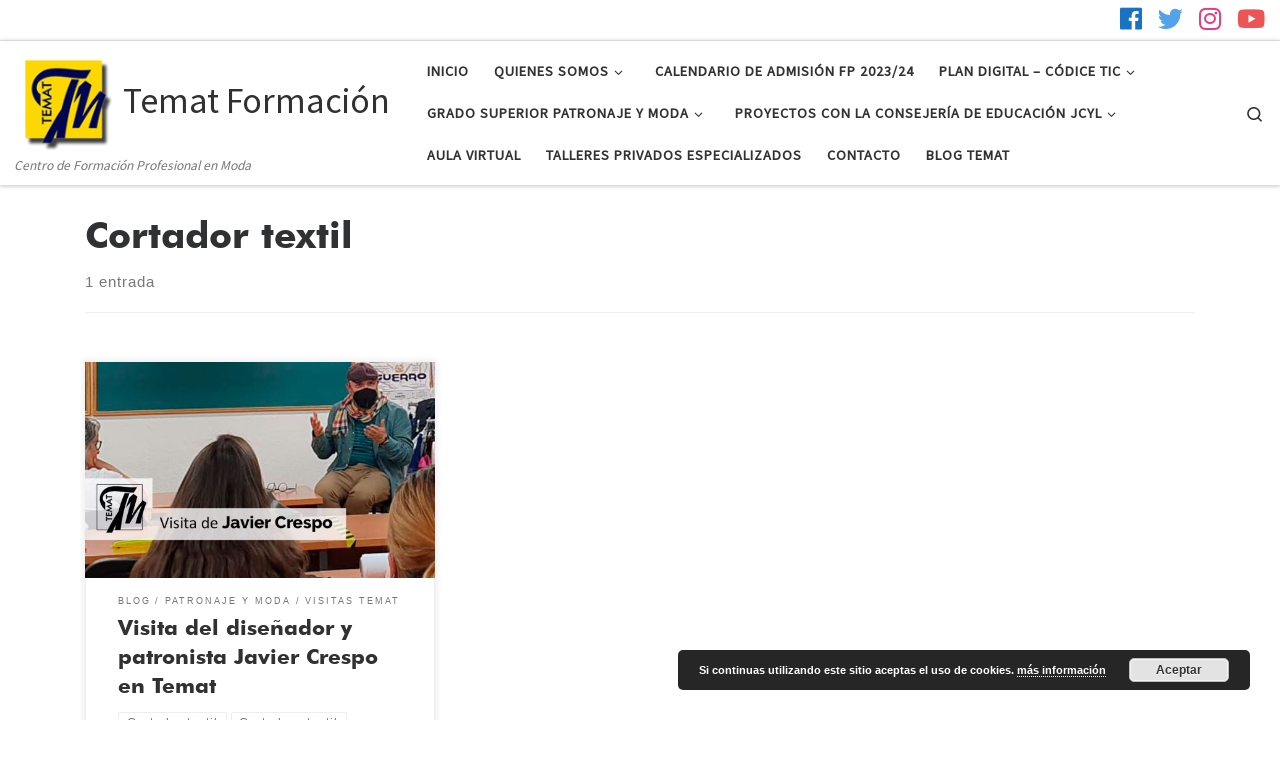

--- FILE ---
content_type: text/html; charset=UTF-8
request_url: https://temat.formatecyl.com/tag/cortador-textil/
body_size: 15910
content:
<!DOCTYPE html>
<!--[if IE 7]>
<html class="ie ie7" lang="es">
<![endif]-->
<!--[if IE 8]>
<html class="ie ie8" lang="es">
<![endif]-->
<!--[if !(IE 7) | !(IE 8)  ]><!-->
<html lang="es" class="no-js">
<!--<![endif]-->
  <head>
  <meta charset="UTF-8" />
  <meta http-equiv="X-UA-Compatible" content="IE=EDGE" />
  <meta name="viewport" content="width=device-width, initial-scale=1.0" />
  <link rel="profile"  href="https://gmpg.org/xfn/11" />
  <link rel="pingback" href="https://temat.formatecyl.com/xmlrpc.php" />
  <!-- scripts for IE8 and less  -->
  <!--[if lt IE 9]>
    <script src="https://temat.formatecyl.com/wp-content/themes/customizr/assets/front/js/libs/html5.js"></script>
  <![endif]-->
<script>(function(html){html.className = html.className.replace(/\bno-js\b/,'js')})(document.documentElement);</script>

	<!-- This site is optimized with the Yoast SEO plugin v15.4 - https://yoast.com/wordpress/plugins/seo/ -->
	<title>Cortador textil archivos - Temat Formación</title>
	<meta name="robots" content="index, follow, max-snippet:-1, max-image-preview:large, max-video-preview:-1" />
	<link rel="canonical" href="https://temat.formatecyl.com/tag/cortador-textil/" />
	<meta property="og:locale" content="es_ES" />
	<meta property="og:type" content="article" />
	<meta property="og:title" content="Cortador textil archivos - Temat Formación" />
	<meta property="og:url" content="https://temat.formatecyl.com/tag/cortador-textil/" />
	<meta property="og:site_name" content="Temat Formación" />
	<meta name="twitter:card" content="summary_large_image" />
	<meta name="twitter:site" content="@TematEsc" />
	<script type="application/ld+json" class="yoast-schema-graph">{"@context":"https://schema.org","@graph":[{"@type":"WebSite","@id":"https://temat.formatecyl.com/#website","url":"https://temat.formatecyl.com/","name":"Temat Formaci\u00f3n","description":"Centro de Formaci\u00f3n Profesional en Moda","potentialAction":[{"@type":"SearchAction","target":"https://temat.formatecyl.com/?s={search_term_string}","query-input":"required name=search_term_string"}],"inLanguage":"es"},{"@type":"CollectionPage","@id":"https://temat.formatecyl.com/tag/cortador-textil/#webpage","url":"https://temat.formatecyl.com/tag/cortador-textil/","name":"Cortador textil archivos - Temat Formaci\u00f3n","isPartOf":{"@id":"https://temat.formatecyl.com/#website"},"inLanguage":"es","potentialAction":[{"@type":"ReadAction","target":["https://temat.formatecyl.com/tag/cortador-textil/"]}]}]}</script>
	<!-- / Yoast SEO plugin. -->


<link rel='dns-prefetch' href='//www.google.com' />
<link rel='dns-prefetch' href='//www.googletagmanager.com' />
<link rel='dns-prefetch' href='//fonts.googleapis.com' />
<link rel='dns-prefetch' href='//stackpath.bootstrapcdn.com' />
<link rel='dns-prefetch' href='//s.w.org' />
<link rel="alternate" type="application/rss+xml" title="Temat Formación &raquo; Feed" href="https://temat.formatecyl.com/feed/" />
<link rel="alternate" type="application/rss+xml" title="Temat Formación &raquo; Feed de los comentarios" href="https://temat.formatecyl.com/comments/feed/" />
<link rel="alternate" type="application/rss+xml" title="Temat Formación &raquo; Etiqueta Cortador textil del feed" href="https://temat.formatecyl.com/tag/cortador-textil/feed/" />
		<script type="text/javascript">
			window._wpemojiSettings = {"baseUrl":"https:\/\/s.w.org\/images\/core\/emoji\/12.0.0-1\/72x72\/","ext":".png","svgUrl":"https:\/\/s.w.org\/images\/core\/emoji\/12.0.0-1\/svg\/","svgExt":".svg","source":{"concatemoji":"https:\/\/temat.formatecyl.com\/wp-includes\/js\/wp-emoji-release.min.js?ver=5.4.18"}};
			/*! This file is auto-generated */
			!function(e,a,t){var n,r,o,i=a.createElement("canvas"),p=i.getContext&&i.getContext("2d");function s(e,t){var a=String.fromCharCode;p.clearRect(0,0,i.width,i.height),p.fillText(a.apply(this,e),0,0);e=i.toDataURL();return p.clearRect(0,0,i.width,i.height),p.fillText(a.apply(this,t),0,0),e===i.toDataURL()}function c(e){var t=a.createElement("script");t.src=e,t.defer=t.type="text/javascript",a.getElementsByTagName("head")[0].appendChild(t)}for(o=Array("flag","emoji"),t.supports={everything:!0,everythingExceptFlag:!0},r=0;r<o.length;r++)t.supports[o[r]]=function(e){if(!p||!p.fillText)return!1;switch(p.textBaseline="top",p.font="600 32px Arial",e){case"flag":return s([127987,65039,8205,9895,65039],[127987,65039,8203,9895,65039])?!1:!s([55356,56826,55356,56819],[55356,56826,8203,55356,56819])&&!s([55356,57332,56128,56423,56128,56418,56128,56421,56128,56430,56128,56423,56128,56447],[55356,57332,8203,56128,56423,8203,56128,56418,8203,56128,56421,8203,56128,56430,8203,56128,56423,8203,56128,56447]);case"emoji":return!s([55357,56424,55356,57342,8205,55358,56605,8205,55357,56424,55356,57340],[55357,56424,55356,57342,8203,55358,56605,8203,55357,56424,55356,57340])}return!1}(o[r]),t.supports.everything=t.supports.everything&&t.supports[o[r]],"flag"!==o[r]&&(t.supports.everythingExceptFlag=t.supports.everythingExceptFlag&&t.supports[o[r]]);t.supports.everythingExceptFlag=t.supports.everythingExceptFlag&&!t.supports.flag,t.DOMReady=!1,t.readyCallback=function(){t.DOMReady=!0},t.supports.everything||(n=function(){t.readyCallback()},a.addEventListener?(a.addEventListener("DOMContentLoaded",n,!1),e.addEventListener("load",n,!1)):(e.attachEvent("onload",n),a.attachEvent("onreadystatechange",function(){"complete"===a.readyState&&t.readyCallback()})),(n=t.source||{}).concatemoji?c(n.concatemoji):n.wpemoji&&n.twemoji&&(c(n.twemoji),c(n.wpemoji)))}(window,document,window._wpemojiSettings);
		</script>
		<style type="text/css">
img.wp-smiley,
img.emoji {
	display: inline !important;
	border: none !important;
	box-shadow: none !important;
	height: 1em !important;
	width: 1em !important;
	margin: 0 .07em !important;
	vertical-align: -0.1em !important;
	background: none !important;
	padding: 0 !important;
}
</style>
	<link rel='stylesheet' id='czr-gfonts-css'  href='//fonts.googleapis.com/css?family=Source+Sans+Pro' type='text/css' media='all' />
<link rel='stylesheet' id='customizr-fa-css'  href='https://temat.formatecyl.com/wp-content/themes/customizr/assets/shared/fonts/fa/css/fontawesome-all.min.css?ver=4.1.44' type='text/css' media='all' />
<link rel='stylesheet' id='wp-block-library-css'  href='https://temat.formatecyl.com/wp-includes/css/dist/block-library/style.min.css?ver=5.4.18' type='text/css' media='all' />
<link rel='stylesheet' id='contact-form-7-css'  href='https://temat.formatecyl.com/wp-content/plugins/contact-form-7/includes/css/styles.css?ver=5.1.9' type='text/css' media='all' />
<link rel='stylesheet' id='uaf_client_css-css'  href='https://temat.formatecyl.com/wp-content/uploads/useanyfont/uaf.css?ver=1680513026' type='text/css' media='all' />
<link rel='stylesheet' id='bootstrap-css'  href='https://stackpath.bootstrapcdn.com/bootstrap/4.3.1/css/bootstrap.min.css?ver=5.4.18' type='text/css' media='all' />
<link rel='stylesheet' id='uacf7-frontend-style-css'  href='https://temat.formatecyl.com/wp-content/plugins/ultimate-addons-for-contact-form-7/assets/css/uacf7-frontend.css?ver=5.4.18' type='text/css' media='all' />
<link rel='stylesheet' id='customizr-main-css'  href='https://temat.formatecyl.com/wp-content/themes/customizr/assets/front/css/style.min.css?ver=4.1.44' type='text/css' media='all' />
<style id='customizr-main-inline-css' type='text/css'>
::-moz-selection{background-color:#ffffff}::selection{background-color:#ffffff}a,.btn-skin:active,.btn-skin:focus,.btn-skin:hover,.btn-skin.inverted,.grid-container__classic .post-type__icon,.post-type__icon:hover .icn-format,.grid-container__classic .post-type__icon:hover .icn-format,[class*='grid-container__'] .entry-title a.czr-title:hover,input[type=checkbox]:checked::before{color:#ffffff}.czr-css-loader > div ,.btn-skin,.btn-skin:active,.btn-skin:focus,.btn-skin:hover,.btn-skin-h-dark,.btn-skin-h-dark.inverted:active,.btn-skin-h-dark.inverted:focus,.btn-skin-h-dark.inverted:hover{border-color:#ffffff}.tc-header.border-top{border-top-color:#ffffff}[class*='grid-container__'] .entry-title a:hover::after,.grid-container__classic .post-type__icon,.btn-skin,.btn-skin.inverted:active,.btn-skin.inverted:focus,.btn-skin.inverted:hover,.btn-skin-h-dark,.btn-skin-h-dark.inverted:active,.btn-skin-h-dark.inverted:focus,.btn-skin-h-dark.inverted:hover,.sidebar .widget-title::after,input[type=radio]:checked::before{background-color:#ffffff}.btn-skin-light:active,.btn-skin-light:focus,.btn-skin-light:hover,.btn-skin-light.inverted{color:#ffffff}input:not([type='submit']):not([type='button']):not([type='number']):not([type='checkbox']):not([type='radio']):focus,textarea:focus,.btn-skin-light,.btn-skin-light.inverted,.btn-skin-light:active,.btn-skin-light:focus,.btn-skin-light:hover,.btn-skin-light.inverted:active,.btn-skin-light.inverted:focus,.btn-skin-light.inverted:hover{border-color:#ffffff}.btn-skin-light,.btn-skin-light.inverted:active,.btn-skin-light.inverted:focus,.btn-skin-light.inverted:hover{background-color:#ffffff}.btn-skin-lightest:active,.btn-skin-lightest:focus,.btn-skin-lightest:hover,.btn-skin-lightest.inverted{color:#ffffff}.btn-skin-lightest,.btn-skin-lightest.inverted,.btn-skin-lightest:active,.btn-skin-lightest:focus,.btn-skin-lightest:hover,.btn-skin-lightest.inverted:active,.btn-skin-lightest.inverted:focus,.btn-skin-lightest.inverted:hover{border-color:#ffffff}.btn-skin-lightest,.btn-skin-lightest.inverted:active,.btn-skin-lightest.inverted:focus,.btn-skin-lightest.inverted:hover{background-color:#ffffff}.pagination,a:hover,a:focus,a:active,.btn-skin-dark:active,.btn-skin-dark:focus,.btn-skin-dark:hover,.btn-skin-dark.inverted,.btn-skin-dark-oh:active,.btn-skin-dark-oh:focus,.btn-skin-dark-oh:hover,.post-info a:not(.btn):hover,.grid-container__classic .post-type__icon .icn-format,[class*='grid-container__'] .hover .entry-title a,.widget-area a:not(.btn):hover,a.czr-format-link:hover,.format-link.hover a.czr-format-link,button[type=submit]:hover,button[type=submit]:active,button[type=submit]:focus,input[type=submit]:hover,input[type=submit]:active,input[type=submit]:focus,.tabs .nav-link:hover,.tabs .nav-link.active,.tabs .nav-link.active:hover,.tabs .nav-link.active:focus{color:#e0e0e0}.grid-container__classic.tc-grid-border .grid__item,.btn-skin-dark,.btn-skin-dark.inverted,button[type=submit],input[type=submit],.btn-skin-dark:active,.btn-skin-dark:focus,.btn-skin-dark:hover,.btn-skin-dark.inverted:active,.btn-skin-dark.inverted:focus,.btn-skin-dark.inverted:hover,.btn-skin-h-dark:active,.btn-skin-h-dark:focus,.btn-skin-h-dark:hover,.btn-skin-h-dark.inverted,.btn-skin-h-dark.inverted,.btn-skin-h-dark.inverted,.btn-skin-dark-oh:active,.btn-skin-dark-oh:focus,.btn-skin-dark-oh:hover,.btn-skin-dark-oh.inverted:active,.btn-skin-dark-oh.inverted:focus,.btn-skin-dark-oh.inverted:hover,button[type=submit]:hover,button[type=submit]:active,button[type=submit]:focus,input[type=submit]:hover,input[type=submit]:active,input[type=submit]:focus{border-color:#e0e0e0}.btn-skin-dark,.btn-skin-dark.inverted:active,.btn-skin-dark.inverted:focus,.btn-skin-dark.inverted:hover,.btn-skin-h-dark:active,.btn-skin-h-dark:focus,.btn-skin-h-dark:hover,.btn-skin-h-dark.inverted,.btn-skin-h-dark.inverted,.btn-skin-h-dark.inverted,.btn-skin-dark-oh.inverted:active,.btn-skin-dark-oh.inverted:focus,.btn-skin-dark-oh.inverted:hover,.grid-container__classic .post-type__icon:hover,button[type=submit],input[type=submit],.czr-link-hover-underline .widgets-list-layout-links a:not(.btn)::before,.czr-link-hover-underline .widget_archive a:not(.btn)::before,.czr-link-hover-underline .widget_nav_menu a:not(.btn)::before,.czr-link-hover-underline .widget_rss ul a:not(.btn)::before,.czr-link-hover-underline .widget_recent_entries a:not(.btn)::before,.czr-link-hover-underline .widget_categories a:not(.btn)::before,.czr-link-hover-underline .widget_meta a:not(.btn)::before,.czr-link-hover-underline .widget_recent_comments a:not(.btn)::before,.czr-link-hover-underline .widget_pages a:not(.btn)::before,.czr-link-hover-underline .widget_calendar a:not(.btn)::before,[class*='grid-container__'] .hover .entry-title a::after,a.czr-format-link::before,.comment-author a::before,.comment-link::before,.tabs .nav-link.active::before{background-color:#e0e0e0}.btn-skin-dark-shaded:active,.btn-skin-dark-shaded:focus,.btn-skin-dark-shaded:hover,.btn-skin-dark-shaded.inverted{background-color:rgba(224,224,224,0.2)}.btn-skin-dark-shaded,.btn-skin-dark-shaded.inverted:active,.btn-skin-dark-shaded.inverted:focus,.btn-skin-dark-shaded.inverted:hover{background-color:rgba(224,224,224,0.8)}
.grid-container__classic .czr__r-wGOC::before{padding-top:61.803398%}

@media (min-width: 768px) {.grid-container__classic .czr__r-wGOC::before{padding-top:40%}}

#czr-push-footer { display: none; visibility: hidden; }
        .czr-sticky-footer #czr-push-footer.sticky-footer-enabled { display: block; }
        
</style>
<link rel='stylesheet' id='customizr-style-css'  href='https://temat.formatecyl.com/wp-content/themes/customizr-child/style.css?ver=4.1.41.1559905650' type='text/css' media='all' />
<!--n2css--><script type='text/javascript' src='https://temat.formatecyl.com/wp-includes/js/jquery/jquery.js?ver=1.12.4-wp'></script>
<script type='text/javascript' src='https://temat.formatecyl.com/wp-includes/js/jquery/jquery-migrate.min.js?ver=1.4.1'></script>
<script type='text/javascript' src='https://temat.formatecyl.com/wp-content/themes/customizr/assets/front/js/libs/modernizr.min.js?ver=4.1.44'></script>
<script type='text/javascript'>
/* <![CDATA[ */
var CZRParams = {"assetsPath":"https:\/\/temat.formatecyl.com\/wp-content\/themes\/customizr\/assets\/front\/","_disabled":[],"centerSliderImg":"1","isLightBoxEnabled":"1","SmoothScroll":{"Enabled":true,"Options":{"touchpadSupport":false}},"isAnchorScrollEnabled":"","anchorSmoothScrollExclude":{"simple":["[class*=edd]",".carousel-control","[data-toggle=\"modal\"]","[data-toggle=\"dropdown\"]","[data-toggle=\"czr-dropdown\"]","[data-toggle=\"tooltip\"]","[data-toggle=\"popover\"]","[data-toggle=\"collapse\"]","[data-toggle=\"czr-collapse\"]","[data-toggle=\"tab\"]","[data-toggle=\"pill\"]","[data-toggle=\"czr-pill\"]","[class*=upme]","[class*=um-]"],"deep":{"classes":[],"ids":[]}},"timerOnScrollAllBrowsers":"1","centerAllImg":"1","HasComments":"","LoadModernizr":"1","stickyHeader":"","extLinksStyle":"","extLinksTargetExt":"","extLinksSkipSelectors":{"classes":["btn","button"],"ids":[]},"dropcapEnabled":"","dropcapWhere":{"post":"","page":""},"dropcapMinWords":"","dropcapSkipSelectors":{"tags":["IMG","IFRAME","H1","H2","H3","H4","H5","H6","BLOCKQUOTE","UL","OL"],"classes":["btn"],"id":[]},"imgSmartLoadEnabled":"","imgSmartLoadOpts":{"parentSelectors":["[class*=grid-container], .article-container",".__before_main_wrapper",".widget-front",".post-related-articles",".tc-singular-thumbnail-wrapper"],"opts":{"excludeImg":[".tc-holder-img"]}},"imgSmartLoadsForSliders":"1","pluginCompats":[],"isWPMobile":"","menuStickyUserSettings":{"desktop":"stick_up","mobile":"stick_up"},"adminAjaxUrl":"https:\/\/temat.formatecyl.com\/wp-admin\/admin-ajax.php","ajaxUrl":"https:\/\/temat.formatecyl.com\/?czrajax=1","frontNonce":{"id":"CZRFrontNonce","handle":"45a235a975"},"isDevMode":"","isModernStyle":"1","i18n":{"Permanently dismiss":"Descargar permanentemente"},"frontNotifications":{"welcome":{"enabled":false,"content":"","dismissAction":"dismiss_welcome_note_front"}}};
/* ]]> */
</script>
<script type='text/javascript' src='https://temat.formatecyl.com/wp-content/themes/customizr/assets/front/js/tc-scripts.min.js?ver=4.1.44'></script>

<!-- Fragmento de código de Google Analytics añadido por Site Kit -->
<script type='text/javascript' src='https://www.googletagmanager.com/gtag/js?id=UA-227767941-1' async></script>
<script type='text/javascript'>
window.dataLayer = window.dataLayer || [];function gtag(){dataLayer.push(arguments);}
gtag('set', 'linker', {"domains":["temat.formatecyl.com"]} );
gtag("js", new Date());
gtag("set", "developer_id.dZTNiMT", true);
gtag("config", "UA-227767941-1", {"anonymize_ip":true});
gtag("config", "G-1K7C7VK4T7");
</script>

<!-- Final del fragmento de código de Google Analytics añadido por Site Kit -->
<link rel='https://api.w.org/' href='https://temat.formatecyl.com/wp-json/' />
<link rel="EditURI" type="application/rsd+xml" title="RSD" href="https://temat.formatecyl.com/xmlrpc.php?rsd" />
<link rel="wlwmanifest" type="application/wlwmanifest+xml" href="https://temat.formatecyl.com/wp-includes/wlwmanifest.xml" /> 
<meta name="generator" content="WordPress 5.4.18" />
<meta name="generator" content="Site Kit by Google 1.96.0" />
<!-- Fragmento de código de Google Adsense añadido por Site Kit -->
<meta name="google-adsense-platform-account" content="ca-host-pub-2644536267352236">
<meta name="google-adsense-platform-domain" content="sitekit.withgoogle.com">
<!-- Final del fragmento de código de Google Adsense añadido por Site Kit -->
<meta name="generator" content="Elementor 3.11.2; settings: css_print_method-external, google_font-enabled, font_display-auto">
<style type="text/css">.recentcomments a{display:inline !important;padding:0 !important;margin:0 !important;}</style><link rel="icon" href="https://temat.formatecyl.com/wp-content/uploads/2019/06/elementor/thumbs/temat.png" sizes="32x32" />
<link rel="icon" href="https://temat.formatecyl.com/wp-content/uploads/2019/06/elementor/thumbs/temat.png" sizes="192x192" />
<link rel="apple-touch-icon" href="https://temat.formatecyl.com/wp-content/uploads/2019/06/elementor/thumbs/temat.png" />
<meta name="msapplication-TileImage" content="https://temat.formatecyl.com/wp-content/uploads/2019/06/elementor/thumbs/temat.png" />
		<style type="text/css" id="wp-custom-css">
			.entry-header .entry-title {
	display:;
}


/*CONTACT FORM 7 COLUMNAS RESPONSIVE*/

#responsive-form{
	max-width:600px /*-- change this to get your desired form width --*/;
	margin:0 auto;
        width:100%;
}
.form-row{
	width: 100%;
}
.column-half, .column-full{
	float: left;
	position: relative;
	padding: 0 0.30rem;
	width:100%;
	-webkit-box-sizing: border-box;
        -moz-box-sizing: border-box;
        box-sizing: border-box
}
.clearfix:after {
	content: "";
	display: table;
	clear: both;
}

/**---------------- Media query ----------------**/
@media only screen and (min-width: 48em) { 
	.column-half{
		width: 50%;
	}
}

.wpcf7 .wpcf7-form-control-wrap {
    display: contents;
}

.wpcf7 span.wpcf7-list-item {
    margin-left: 0;
    margin-right: 0;
}

/*CONTACT FORM 7 COLUMNAS RESPONSIVE*/		</style>
		<style id="tt-easy-google-font-styles" type="text/css">p { }
h1 { font-family: 'Helvetica'; font-style: normal; font-weight: 400; }
h2 { font-family: 'Helvetica'; font-style: normal; font-weight: 400; }
h3 { }
h4 { }
h5 { }
h6 { }
</style></head>

  <body class="archive tag tag-cortador-textil tag-97 wp-custom-logo wp-embed-responsive czr-link-hover-underline header-skin-light footer-skin-light czr-no-sidebar tc-center-images czr-full-layout czr-post-list-context czr-sticky-footer elementor-default elementor-kit-4227">
        
    
    <div id="tc-page-wrap" class="">

      <header class="tpnav-header__header tc-header sl-logo_left sticky-brand-shrink-on sticky-transparent czr-submenu-fade czr-submenu-move czr-highlight-contextual-menu-items" role="banner" >
          <div class="topbar-navbar__wrapper " >
  <div class="container-fluid">
        <div class="row flex-row flex-lg-nowrap justify-content-start justify-content-lg-end align-items-center topbar-navbar__row">
                                <div class="topbar-nav__socials social-links col col-auto ">
          <ul class="socials " >
  <li ><a rel="nofollow" class="social-icon icon-facebook"  title="Síguenos Facebook" aria-label="Síguenos Facebook" href="https://www.facebook.com/tematescuela.tecnica"  target="_blank"  style="color:#1973c2;font-size:25px"><i class="fab fa-facebook"></i></a></li> <li ><a rel="nofollow" class="social-icon icon-twitter"  title="Síguenos Twitter" aria-label="Síguenos Twitter" href="https://twitter.com/TematEsc"  target="_blank"  style="color:#52a3e9;font-size:25px"><i class="fab fa-twitter"></i></a></li> <li ><a rel="nofollow" class="social-icon icon-instagram"  title="Síguenos Instagram" aria-label="Síguenos Instagram" href="https://www.instagram.com/temat.escuelatecnica/"  target="_blank"  style="color:#e63b80;font-size:25px"><i class="fab fa-instagram"></i></a></li> <li ><a rel="nofollow" class="social-icon icon-youtube"  title="Síguenos Youtube" aria-label="Síguenos Youtube" href="https://www.youtube.com/channel/UCVgRpy-5GFdFN3WjK8rOiCw"  target="_blank"  style="color:#ec5555;font-size:25px"><i class="fab fa-youtube"></i></a></li></ul>
        </div>
                </div>
      </div>
</div>          <div class="primary-navbar__wrapper d-none d-lg-block has-horizontal-menu has-branding-aside desktop-sticky" >
  <div class="container-fluid">
    <div class="row align-items-center flex-row primary-navbar__row">
      <div class="branding__container col col-auto" >
  <div class="branding align-items-center flex-column ">
    <div class="branding-row d-flex align-self-start flex-row align-items-center">
      <div class="navbar-brand col-auto " >
  <a class="navbar-brand-sitelogo" href="https://temat.formatecyl.com/"  aria-label="Temat Formación | Centro de Formación Profesional en Moda" >
    <img src="https://temat.formatecyl.com/wp-content/uploads/2019/06/cropped-temat.png" alt="Volver a la página principal" class="" width="110" height="109" style="max-width:250px;max-height:100px" data-no-retina>  </a>
</div>
          <div class="branding-aside col-auto flex-column d-flex">
          <span class="navbar-brand col-auto " >
    <a class="navbar-brand-sitename " href="https://temat.formatecyl.com/">
    <span>Temat Formación</span>
  </a>
</span>
          </div>
                </div>
    <span class="header-tagline " >
  Centro de Formación Profesional en Moda</span>

  </div>
</div>
      <div class="primary-nav__container justify-content-lg-around col col-lg-auto flex-lg-column" >
  <div class="primary-nav__wrapper flex-lg-row align-items-center justify-content-end">
              <nav class="primary-nav__nav col" id="primary-nav">
          <div class="nav__menu-wrapper primary-nav__menu-wrapper justify-content-end czr-open-on-hover" >
<ul id="main-menu" class="primary-nav__menu regular-nav nav__menu nav"><li id="menu-item-26" class="menu-item menu-item-type-custom menu-item-object-custom menu-item-home menu-item-26"><a href="http://temat.formatecyl.com" class="nav__link"><span class="nav__title">Inicio</span></a></li>
<li id="menu-item-140" class="menu-item menu-item-type-custom menu-item-object-custom menu-item-has-children czr-dropdown menu-item-140"><a data-toggle="czr-dropdown" aria-haspopup="true" aria-expanded="false" href="#" class="nav__link"><span class="nav__title">Quienes somos</span><span class="caret__dropdown-toggler"><i class="icn-down-small"></i></span></a>
<ul class="dropdown-menu czr-dropdown-menu">
	<li id="menu-item-46" class="menu-item menu-item-type-post_type menu-item-object-page menu-item-has-children czr-dropdown-submenu dropdown-item menu-item-46"><a data-toggle="czr-dropdown" aria-haspopup="true" aria-expanded="false" href="https://temat.formatecyl.com/sobre-nosotros-temat-escuela-tecnica/" class="nav__link"><span class="nav__title">Sobre nosotros</span><span class="caret__dropdown-toggler"><i class="icn-down-small"></i></span></a>
<ul class="dropdown-menu czr-dropdown-menu">
		<li id="menu-item-4510" class="menu-item menu-item-type-post_type menu-item-object-page dropdown-item menu-item-4510"><a href="https://temat.formatecyl.com/medio-ambiente-y-sostenibilidad/" class="nav__link"><span class="nav__title">Medio ambiente y sostenibilidad</span></a></li>
</ul>
</li>
	<li id="menu-item-4293" class="menu-item menu-item-type-post_type menu-item-object-page dropdown-item menu-item-4293"><a href="https://temat.formatecyl.com/politica-de-igualdad-de-oportunidades/" class="nav__link"><span class="nav__title">Política de Igualdad de Oportunidades</span></a></li>
	<li id="menu-item-47" class="menu-item menu-item-type-post_type menu-item-object-page menu-item-has-children czr-dropdown-submenu dropdown-item menu-item-47"><a data-toggle="czr-dropdown" aria-haspopup="true" aria-expanded="false" target="_blank" rel="noopener noreferrer" href="https://temat.formatecyl.com/politica-de-calidad-de-temat-y-formatecyl/" class="nav__link"><span class="nav__title">Política de calidad</span><span class="caret__dropdown-toggler"><i class="icn-down-small"></i></span></a>
<ul class="dropdown-menu czr-dropdown-menu">
		<li id="menu-item-447" class="menu-item menu-item-type-post_type menu-item-object-page dropdown-item menu-item-447"><a target="_blank" rel="noopener noreferrer" href="https://temat.formatecyl.com/programas-de-mejora-de-calidad/" class="nav__link"><span class="nav__title">Programas de mejora de calidad</span></a></li>
</ul>
</li>
	<li id="menu-item-3729" class="menu-item menu-item-type-post_type menu-item-object-page menu-item-has-children czr-dropdown-submenu dropdown-item menu-item-3729"><a data-toggle="czr-dropdown" aria-haspopup="true" aria-expanded="false" href="https://temat.formatecyl.com/galeria-de-fotos/" class="nav__link"><span class="nav__title">Galería de fotos</span><span class="caret__dropdown-toggler"><i class="icn-down-small"></i></span></a>
<ul class="dropdown-menu czr-dropdown-menu">
		<li id="menu-item-3730" class="menu-item menu-item-type-post_type menu-item-object-page dropdown-item menu-item-3730"><a href="https://temat.formatecyl.com/desfile-2015/" class="nav__link"><span class="nav__title">Desfile 2015</span></a></li>
		<li id="menu-item-3731" class="menu-item menu-item-type-post_type menu-item-object-page dropdown-item menu-item-3731"><a href="https://temat.formatecyl.com/desfile-2016/" class="nav__link"><span class="nav__title">Desfile 2016</span></a></li>
		<li id="menu-item-3732" class="menu-item menu-item-type-post_type menu-item-object-page dropdown-item menu-item-3732"><a href="https://temat.formatecyl.com/desfile-2017/" class="nav__link"><span class="nav__title">Desfile 2017</span></a></li>
		<li id="menu-item-3733" class="menu-item menu-item-type-post_type menu-item-object-page dropdown-item menu-item-3733"><a href="https://temat.formatecyl.com/desfile-2018/" class="nav__link"><span class="nav__title">Desfile 2018</span></a></li>
		<li id="menu-item-3734" class="menu-item menu-item-type-post_type menu-item-object-page dropdown-item menu-item-3734"><a href="https://temat.formatecyl.com/fotos-temat/" class="nav__link"><span class="nav__title">Fotos Temat</span></a></li>
</ul>
</li>
	<li id="menu-item-3735" class="menu-item menu-item-type-post_type menu-item-object-page dropdown-item menu-item-3735"><a href="https://temat.formatecyl.com/videos-desfiles/" class="nav__link"><span class="nav__title">Videos Desfiles</span></a></li>
</ul>
</li>
<li id="menu-item-5785" class="menu-item menu-item-type-post_type menu-item-object-page menu-item-5785"><a href="https://temat.formatecyl.com/calendario-admision-fp-2023/" class="nav__link"><span class="nav__title">Calendario de Admisión FP 2023/24</span></a></li>
<li id="menu-item-4789" class="menu-item menu-item-type-post_type menu-item-object-page menu-item-has-children czr-dropdown menu-item-4789"><a data-toggle="czr-dropdown" aria-haspopup="true" aria-expanded="false" href="https://temat.formatecyl.com/plan-digital-codice-tic/" class="nav__link"><span class="nav__title">Plan Digital – Códice TIC</span><span class="caret__dropdown-toggler"><i class="icn-down-small"></i></span></a>
<ul class="dropdown-menu czr-dropdown-menu">
	<li id="menu-item-4779" class="menu-item menu-item-type-custom menu-item-object-custom dropdown-item menu-item-4779"><a target="_blank" rel="noopener noreferrer" href="https://temat.formatecyl.com/wp-content/uploads/2022/02/PLAN-TIC-2021-2022-TEMAT-ESCUELA-TÉCNICA-.pdf" class="nav__link"><span class="nav__title">Documento Plan Digital &#8211; Códice TIC</span></a></li>
	<li id="menu-item-6254" class="menu-item menu-item-type-custom menu-item-object-custom dropdown-item menu-item-6254"><a href="https://temat.formatecyl.com/propuesta-de-mejora-del-plan-digital/" class="nav__link"><span class="nav__title">Propuesta de mejora Plan Digital</span></a></li>
</ul>
</li>
<li id="menu-item-56" class="menu-item menu-item-type-post_type menu-item-object-page menu-item-has-children czr-dropdown menu-item-56"><a data-toggle="czr-dropdown" aria-haspopup="true" aria-expanded="false" href="https://temat.formatecyl.com/grado-superior-patronaje-y-moda/" class="nav__link"><span class="nav__title">Grado Superior Patronaje y Moda</span><span class="caret__dropdown-toggler"><i class="icn-down-small"></i></span></a>
<ul class="dropdown-menu czr-dropdown-menu">
	<li id="menu-item-4847" class="menu-item menu-item-type-post_type menu-item-object-post dropdown-item menu-item-4847"><a target="_blank" rel="noopener noreferrer" href="https://temat.formatecyl.com/2022/02/04/visita-virtual-temat/" class="nav__link"><span class="nav__title">Visita Virtual Temat</span></a></li>
	<li id="menu-item-4235" class="menu-item menu-item-type-custom menu-item-object-custom dropdown-item menu-item-4235"><a target="_blank" rel="noopener noreferrer" href="https://temat.formatecyl.com/grado-superior-patronaje-y-moda/#enlacesinteres" class="nav__link"><span class="nav__title">Documentos de interés (procesos de admisión)</span></a></li>
</ul>
</li>
<li id="menu-item-58" class="menu-item menu-item-type-post_type menu-item-object-page menu-item-has-children czr-dropdown menu-item-58"><a data-toggle="czr-dropdown" aria-haspopup="true" aria-expanded="false" href="https://temat.formatecyl.com/proyectos-con-la-consejeria-de-educacion-jcyl/" class="nav__link"><span class="nav__title">Proyectos con la Consejería de Educación JCyL</span><span class="caret__dropdown-toggler"><i class="icn-down-small"></i></span></a>
<ul class="dropdown-menu czr-dropdown-menu">
	<li id="menu-item-4845" class="menu-item menu-item-type-post_type menu-item-object-page menu-item-has-children czr-dropdown-submenu dropdown-item menu-item-4845"><a data-toggle="czr-dropdown" aria-haspopup="true" aria-expanded="false" target="_blank" rel="noopener noreferrer" href="https://temat.formatecyl.com/programa-de-mejora-de-la-calidad-educativa-experiencias-de-calidad/" class="nav__link"><span class="nav__title">PROGRAMA de MEJORA de la CALIDAD EDUCATIVA: Experiencias de Calidad</span><span class="caret__dropdown-toggler"><i class="icn-down-small"></i></span></a>
<ul class="dropdown-menu czr-dropdown-menu">
		<li id="menu-item-4846" class="menu-item menu-item-type-custom menu-item-object-custom dropdown-item menu-item-4846"><a target="_blank" rel="noopener noreferrer" href="https://temat.formatecyl.com/wp-content/uploads/2022/03/MEMORIA.pdf" class="nav__link"><span class="nav__title">Memoria &#8211; Experiencia de Calidad</span></a></li>
		<li id="menu-item-5730" class="menu-item menu-item-type-custom menu-item-object-custom dropdown-item menu-item-5730"><a href="https://temat.formatecyl.com/wp-content/uploads/2023/05/Memoria-Plan-de-mejora-22-23-Temat.pdf" class="nav__link"><span class="nav__title">Memoria Plan de Mejora 2022/2023 de Temat</span></a></li>
</ul>
</li>
	<li id="menu-item-184" class="menu-item menu-item-type-custom menu-item-object-custom menu-item-has-children czr-dropdown-submenu dropdown-item menu-item-184"><a data-toggle="czr-dropdown" aria-haspopup="true" aria-expanded="false" href="https://temat.formatecyl.com/proyectos-aula-empresa/" class="nav__link"><span class="nav__title">Proyectos Aula Empresa</span><span class="caret__dropdown-toggler"><i class="icn-down-small"></i></span></a>
<ul class="dropdown-menu czr-dropdown-menu">
		<li id="menu-item-5251" class="menu-item menu-item-type-post_type menu-item-object-page menu-item-has-children czr-dropdown-submenu dropdown-item menu-item-5251"><a data-toggle="czr-dropdown" aria-haspopup="true" aria-expanded="false" href="https://temat.formatecyl.com/aula-empresa-2018-2019/" class="nav__link"><span class="nav__title">AULA EMPRESA 2018/2019</span><span class="caret__dropdown-toggler"><i class="icn-down-small"></i></span></a>
<ul class="dropdown-menu czr-dropdown-menu">
			<li id="menu-item-3739" class="menu-item menu-item-type-post_type menu-item-object-page dropdown-item menu-item-3739"><a target="_blank" rel="noopener noreferrer" href="https://temat.formatecyl.com/aula-empresa-proyecto1/" class="nav__link"><span class="nav__title">AULA EMPRESA  – Proyecto 1</span></a></li>
			<li id="menu-item-3740" class="menu-item menu-item-type-post_type menu-item-object-page dropdown-item menu-item-3740"><a target="_blank" rel="noopener noreferrer" href="https://temat.formatecyl.com/aula-empresa-proyecto2/" class="nav__link"><span class="nav__title">AULA EMPRESA – Proyecto 2</span></a></li>
			<li id="menu-item-3741" class="menu-item menu-item-type-post_type menu-item-object-page dropdown-item menu-item-3741"><a target="_blank" rel="noopener noreferrer" href="https://temat.formatecyl.com/aula-empresa-proyecto3/" class="nav__link"><span class="nav__title">AULA EMPRESA – Proyecto 3</span></a></li>
</ul>
</li>
		<li id="menu-item-5284" class="menu-item menu-item-type-post_type menu-item-object-page dropdown-item menu-item-5284"><a href="https://temat.formatecyl.com/programa-aula-empresa-2022-2023-temat-sos-green-textil/" class="nav__link"><span class="nav__title">AULA EMPRESA 2022/2023</span></a></li>
		<li id="menu-item-6193" class="menu-item menu-item-type-post_type menu-item-object-page dropdown-item menu-item-6193"><a href="https://temat.formatecyl.com/aula-empresa-2023-2024/" class="nav__link"><span class="nav__title">AULA EMPRESA 2023/2024</span></a></li>
</ul>
</li>
</ul>
</li>
<li id="menu-item-569" class="menu-item menu-item-type-custom menu-item-object-custom menu-item-569"><a target="_blank" rel="noopener noreferrer" href="https://avtemat.formatecyl.com" class="nav__link"><span class="nav__title">Aula Virtual</span></a></li>
<li id="menu-item-60" class="menu-item menu-item-type-post_type menu-item-object-page menu-item-60"><a href="https://temat.formatecyl.com/talleres-privados-especializados/" class="nav__link"><span class="nav__title">Talleres privados especializados</span></a></li>
<li id="menu-item-3712" class="menu-item menu-item-type-post_type menu-item-object-page menu-item-3712"><a href="https://temat.formatecyl.com/contacto/" class="nav__link"><span class="nav__title">Contacto</span></a></li>
<li id="menu-item-3808" class="menu-item menu-item-type-post_type menu-item-object-page current_page_parent menu-item-3808"><a href="https://temat.formatecyl.com/blog/" class="nav__link"><span class="nav__title">Blog TEMAT</span></a></li>
</ul></div>        </nav>
    <div class="primary-nav__utils nav__utils col-auto" >
    <ul class="nav utils flex-row flex-nowrap regular-nav">
      <li class="nav__search " >
  <a href="#" class="search-toggle_btn icn-search czr-overlay-toggle_btn"  aria-expanded="false"><span class="sr-only">Search</span></a>
  </li>
    </ul>
</div>  </div>
</div>
    </div>
  </div>
</div>          <div class="mobile-navbar__wrapper d-lg-none mobile-sticky" >
    <div class="branding__container justify-content-between align-items-center container-fluid" >
  <div class="branding flex-column">
    <div class="branding-row d-flex align-self-start flex-row align-items-center">
      <div class="navbar-brand col-auto " >
  <a class="navbar-brand-sitelogo" href="https://temat.formatecyl.com/"  aria-label="Temat Formación | Centro de Formación Profesional en Moda" >
    <img src="https://temat.formatecyl.com/wp-content/uploads/2019/06/cropped-temat.png" alt="Volver a la página principal" class="" width="110" height="109" style="max-width:250px;max-height:100px" data-no-retina>  </a>
</div>
            <div class="branding-aside col-auto">
              <span class="navbar-brand col-auto " >
    <a class="navbar-brand-sitename " href="https://temat.formatecyl.com/">
    <span>Temat Formación</span>
  </a>
</span>
            </div>
            </div>
      </div>
  <div class="mobile-utils__wrapper nav__utils regular-nav">
    <ul class="nav utils row flex-row flex-nowrap">
      <li class="nav__search " >
  <a href="#" class="search-toggle_btn icn-search czr-dropdown" data-aria-haspopup="true" aria-expanded="false"><span class="sr-only">Search</span></a>
      <ul class="dropdown-menu czr-dropdown-menu">
      <li class="header-search__container container-fluid">
  <div class="search-form__container " >
  <form action="https://temat.formatecyl.com/" method="get" class="czr-form search-form">
    <div class="form-group czr-focus">
            <label for="s-6976f0b865e99" id="lsearch-6976f0b865e99"><span>Buscar</span><i class="icn-search"></i><i class="icn-close"></i></label>
      <input id="s-6976f0b865e99" class="form-control czr-search-field" name="s" type="text" value="" aria-describedby="lsearch-6976f0b865e99" title="Buscar &hellip;">
    </div>
  </form>
</div></li>    </ul>
  </li>
<li class="hamburger-toggler__container " >
  <button class="ham-toggler-menu czr-collapsed" data-toggle="czr-collapse" data-target="#mobile-nav"><span class="ham__toggler-span-wrapper"><span class="line line-1"></span><span class="line line-2"></span><span class="line line-3"></span></span><span class="screen-reader-text">Menu</span></button>
</li>
    </ul>
  </div>
</div>
<div class="mobile-nav__container " >
   <nav class="mobile-nav__nav flex-column czr-collapse" id="mobile-nav">
      <div class="mobile-nav__inner container-fluid">
      <div class="nav__menu-wrapper mobile-nav__menu-wrapper czr-open-on-click" >
<ul id="mobile-nav-menu" class="mobile-nav__menu vertical-nav nav__menu flex-column nav"><li class="menu-item menu-item-type-custom menu-item-object-custom menu-item-home menu-item-26"><a href="http://temat.formatecyl.com" class="nav__link"><span class="nav__title">Inicio</span></a></li>
<li class="menu-item menu-item-type-custom menu-item-object-custom menu-item-has-children czr-dropdown menu-item-140"><span class="display-flex nav__link-wrapper align-items-start"><a href="#" class="nav__link"><span class="nav__title">Quienes somos</span></a><button data-toggle="czr-dropdown" aria-haspopup="true" aria-expanded="false" class="caret__dropdown-toggler czr-btn-link"><i class="icn-down-small"></i></button></span>
<ul class="dropdown-menu czr-dropdown-menu">
	<li class="menu-item menu-item-type-post_type menu-item-object-page menu-item-has-children czr-dropdown-submenu dropdown-item menu-item-46"><span class="display-flex nav__link-wrapper align-items-start"><a href="https://temat.formatecyl.com/sobre-nosotros-temat-escuela-tecnica/" class="nav__link"><span class="nav__title">Sobre nosotros</span></a><button data-toggle="czr-dropdown" aria-haspopup="true" aria-expanded="false" class="caret__dropdown-toggler czr-btn-link"><i class="icn-down-small"></i></button></span>
<ul class="dropdown-menu czr-dropdown-menu">
		<li class="menu-item menu-item-type-post_type menu-item-object-page dropdown-item menu-item-4510"><a href="https://temat.formatecyl.com/medio-ambiente-y-sostenibilidad/" class="nav__link"><span class="nav__title">Medio ambiente y sostenibilidad</span></a></li>
</ul>
</li>
	<li class="menu-item menu-item-type-post_type menu-item-object-page dropdown-item menu-item-4293"><a href="https://temat.formatecyl.com/politica-de-igualdad-de-oportunidades/" class="nav__link"><span class="nav__title">Política de Igualdad de Oportunidades</span></a></li>
	<li class="menu-item menu-item-type-post_type menu-item-object-page menu-item-has-children czr-dropdown-submenu dropdown-item menu-item-47"><span class="display-flex nav__link-wrapper align-items-start"><a target="_blank" rel="noopener noreferrer" href="https://temat.formatecyl.com/politica-de-calidad-de-temat-y-formatecyl/" class="nav__link"><span class="nav__title">Política de calidad</span></a><button data-toggle="czr-dropdown" aria-haspopup="true" aria-expanded="false" class="caret__dropdown-toggler czr-btn-link"><i class="icn-down-small"></i></button></span>
<ul class="dropdown-menu czr-dropdown-menu">
		<li class="menu-item menu-item-type-post_type menu-item-object-page dropdown-item menu-item-447"><a target="_blank" rel="noopener noreferrer" href="https://temat.formatecyl.com/programas-de-mejora-de-calidad/" class="nav__link"><span class="nav__title">Programas de mejora de calidad</span></a></li>
</ul>
</li>
	<li class="menu-item menu-item-type-post_type menu-item-object-page menu-item-has-children czr-dropdown-submenu dropdown-item menu-item-3729"><span class="display-flex nav__link-wrapper align-items-start"><a href="https://temat.formatecyl.com/galeria-de-fotos/" class="nav__link"><span class="nav__title">Galería de fotos</span></a><button data-toggle="czr-dropdown" aria-haspopup="true" aria-expanded="false" class="caret__dropdown-toggler czr-btn-link"><i class="icn-down-small"></i></button></span>
<ul class="dropdown-menu czr-dropdown-menu">
		<li class="menu-item menu-item-type-post_type menu-item-object-page dropdown-item menu-item-3730"><a href="https://temat.formatecyl.com/desfile-2015/" class="nav__link"><span class="nav__title">Desfile 2015</span></a></li>
		<li class="menu-item menu-item-type-post_type menu-item-object-page dropdown-item menu-item-3731"><a href="https://temat.formatecyl.com/desfile-2016/" class="nav__link"><span class="nav__title">Desfile 2016</span></a></li>
		<li class="menu-item menu-item-type-post_type menu-item-object-page dropdown-item menu-item-3732"><a href="https://temat.formatecyl.com/desfile-2017/" class="nav__link"><span class="nav__title">Desfile 2017</span></a></li>
		<li class="menu-item menu-item-type-post_type menu-item-object-page dropdown-item menu-item-3733"><a href="https://temat.formatecyl.com/desfile-2018/" class="nav__link"><span class="nav__title">Desfile 2018</span></a></li>
		<li class="menu-item menu-item-type-post_type menu-item-object-page dropdown-item menu-item-3734"><a href="https://temat.formatecyl.com/fotos-temat/" class="nav__link"><span class="nav__title">Fotos Temat</span></a></li>
</ul>
</li>
	<li class="menu-item menu-item-type-post_type menu-item-object-page dropdown-item menu-item-3735"><a href="https://temat.formatecyl.com/videos-desfiles/" class="nav__link"><span class="nav__title">Videos Desfiles</span></a></li>
</ul>
</li>
<li class="menu-item menu-item-type-post_type menu-item-object-page menu-item-5785"><a href="https://temat.formatecyl.com/calendario-admision-fp-2023/" class="nav__link"><span class="nav__title">Calendario de Admisión FP 2023/24</span></a></li>
<li class="menu-item menu-item-type-post_type menu-item-object-page menu-item-has-children czr-dropdown menu-item-4789"><span class="display-flex nav__link-wrapper align-items-start"><a href="https://temat.formatecyl.com/plan-digital-codice-tic/" class="nav__link"><span class="nav__title">Plan Digital – Códice TIC</span></a><button data-toggle="czr-dropdown" aria-haspopup="true" aria-expanded="false" class="caret__dropdown-toggler czr-btn-link"><i class="icn-down-small"></i></button></span>
<ul class="dropdown-menu czr-dropdown-menu">
	<li class="menu-item menu-item-type-custom menu-item-object-custom dropdown-item menu-item-4779"><a target="_blank" rel="noopener noreferrer" href="https://temat.formatecyl.com/wp-content/uploads/2022/02/PLAN-TIC-2021-2022-TEMAT-ESCUELA-TÉCNICA-.pdf" class="nav__link"><span class="nav__title">Documento Plan Digital &#8211; Códice TIC</span></a></li>
	<li class="menu-item menu-item-type-custom menu-item-object-custom dropdown-item menu-item-6254"><a href="https://temat.formatecyl.com/propuesta-de-mejora-del-plan-digital/" class="nav__link"><span class="nav__title">Propuesta de mejora Plan Digital</span></a></li>
</ul>
</li>
<li class="menu-item menu-item-type-post_type menu-item-object-page menu-item-has-children czr-dropdown menu-item-56"><span class="display-flex nav__link-wrapper align-items-start"><a href="https://temat.formatecyl.com/grado-superior-patronaje-y-moda/" class="nav__link"><span class="nav__title">Grado Superior Patronaje y Moda</span></a><button data-toggle="czr-dropdown" aria-haspopup="true" aria-expanded="false" class="caret__dropdown-toggler czr-btn-link"><i class="icn-down-small"></i></button></span>
<ul class="dropdown-menu czr-dropdown-menu">
	<li class="menu-item menu-item-type-post_type menu-item-object-post dropdown-item menu-item-4847"><a target="_blank" rel="noopener noreferrer" href="https://temat.formatecyl.com/2022/02/04/visita-virtual-temat/" class="nav__link"><span class="nav__title">Visita Virtual Temat</span></a></li>
	<li class="menu-item menu-item-type-custom menu-item-object-custom dropdown-item menu-item-4235"><a target="_blank" rel="noopener noreferrer" href="https://temat.formatecyl.com/grado-superior-patronaje-y-moda/#enlacesinteres" class="nav__link"><span class="nav__title">Documentos de interés (procesos de admisión)</span></a></li>
</ul>
</li>
<li class="menu-item menu-item-type-post_type menu-item-object-page menu-item-has-children czr-dropdown menu-item-58"><span class="display-flex nav__link-wrapper align-items-start"><a href="https://temat.formatecyl.com/proyectos-con-la-consejeria-de-educacion-jcyl/" class="nav__link"><span class="nav__title">Proyectos con la Consejería de Educación JCyL</span></a><button data-toggle="czr-dropdown" aria-haspopup="true" aria-expanded="false" class="caret__dropdown-toggler czr-btn-link"><i class="icn-down-small"></i></button></span>
<ul class="dropdown-menu czr-dropdown-menu">
	<li class="menu-item menu-item-type-post_type menu-item-object-page menu-item-has-children czr-dropdown-submenu dropdown-item menu-item-4845"><span class="display-flex nav__link-wrapper align-items-start"><a target="_blank" rel="noopener noreferrer" href="https://temat.formatecyl.com/programa-de-mejora-de-la-calidad-educativa-experiencias-de-calidad/" class="nav__link"><span class="nav__title">PROGRAMA de MEJORA de la CALIDAD EDUCATIVA: Experiencias de Calidad</span></a><button data-toggle="czr-dropdown" aria-haspopup="true" aria-expanded="false" class="caret__dropdown-toggler czr-btn-link"><i class="icn-down-small"></i></button></span>
<ul class="dropdown-menu czr-dropdown-menu">
		<li class="menu-item menu-item-type-custom menu-item-object-custom dropdown-item menu-item-4846"><a target="_blank" rel="noopener noreferrer" href="https://temat.formatecyl.com/wp-content/uploads/2022/03/MEMORIA.pdf" class="nav__link"><span class="nav__title">Memoria &#8211; Experiencia de Calidad</span></a></li>
		<li class="menu-item menu-item-type-custom menu-item-object-custom dropdown-item menu-item-5730"><a href="https://temat.formatecyl.com/wp-content/uploads/2023/05/Memoria-Plan-de-mejora-22-23-Temat.pdf" class="nav__link"><span class="nav__title">Memoria Plan de Mejora 2022/2023 de Temat</span></a></li>
</ul>
</li>
	<li class="menu-item menu-item-type-custom menu-item-object-custom menu-item-has-children czr-dropdown-submenu dropdown-item menu-item-184"><span class="display-flex nav__link-wrapper align-items-start"><a href="https://temat.formatecyl.com/proyectos-aula-empresa/" class="nav__link"><span class="nav__title">Proyectos Aula Empresa</span></a><button data-toggle="czr-dropdown" aria-haspopup="true" aria-expanded="false" class="caret__dropdown-toggler czr-btn-link"><i class="icn-down-small"></i></button></span>
<ul class="dropdown-menu czr-dropdown-menu">
		<li class="menu-item menu-item-type-post_type menu-item-object-page menu-item-has-children czr-dropdown-submenu dropdown-item menu-item-5251"><span class="display-flex nav__link-wrapper align-items-start"><a href="https://temat.formatecyl.com/aula-empresa-2018-2019/" class="nav__link"><span class="nav__title">AULA EMPRESA 2018/2019</span></a><button data-toggle="czr-dropdown" aria-haspopup="true" aria-expanded="false" class="caret__dropdown-toggler czr-btn-link"><i class="icn-down-small"></i></button></span>
<ul class="dropdown-menu czr-dropdown-menu">
			<li class="menu-item menu-item-type-post_type menu-item-object-page dropdown-item menu-item-3739"><a target="_blank" rel="noopener noreferrer" href="https://temat.formatecyl.com/aula-empresa-proyecto1/" class="nav__link"><span class="nav__title">AULA EMPRESA  – Proyecto 1</span></a></li>
			<li class="menu-item menu-item-type-post_type menu-item-object-page dropdown-item menu-item-3740"><a target="_blank" rel="noopener noreferrer" href="https://temat.formatecyl.com/aula-empresa-proyecto2/" class="nav__link"><span class="nav__title">AULA EMPRESA – Proyecto 2</span></a></li>
			<li class="menu-item menu-item-type-post_type menu-item-object-page dropdown-item menu-item-3741"><a target="_blank" rel="noopener noreferrer" href="https://temat.formatecyl.com/aula-empresa-proyecto3/" class="nav__link"><span class="nav__title">AULA EMPRESA – Proyecto 3</span></a></li>
</ul>
</li>
		<li class="menu-item menu-item-type-post_type menu-item-object-page dropdown-item menu-item-5284"><a href="https://temat.formatecyl.com/programa-aula-empresa-2022-2023-temat-sos-green-textil/" class="nav__link"><span class="nav__title">AULA EMPRESA 2022/2023</span></a></li>
		<li class="menu-item menu-item-type-post_type menu-item-object-page dropdown-item menu-item-6193"><a href="https://temat.formatecyl.com/aula-empresa-2023-2024/" class="nav__link"><span class="nav__title">AULA EMPRESA 2023/2024</span></a></li>
</ul>
</li>
</ul>
</li>
<li class="menu-item menu-item-type-custom menu-item-object-custom menu-item-569"><a target="_blank" rel="noopener noreferrer" href="https://avtemat.formatecyl.com" class="nav__link"><span class="nav__title">Aula Virtual</span></a></li>
<li class="menu-item menu-item-type-post_type menu-item-object-page menu-item-60"><a href="https://temat.formatecyl.com/talleres-privados-especializados/" class="nav__link"><span class="nav__title">Talleres privados especializados</span></a></li>
<li class="menu-item menu-item-type-post_type menu-item-object-page menu-item-3712"><a href="https://temat.formatecyl.com/contacto/" class="nav__link"><span class="nav__title">Contacto</span></a></li>
<li class="menu-item menu-item-type-post_type menu-item-object-page current_page_parent menu-item-3808"><a href="https://temat.formatecyl.com/blog/" class="nav__link"><span class="nav__title">Blog TEMAT</span></a></li>
</ul></div>      </div>
  </nav>
</div></div></header>


  
    <div id="main-wrapper" class="section">

                      

          
          <div class="container" role="main">

            
            <div class="flex-row row column-content-wrapper">

                
                <div id="content" class="col-12 article-container">

                  <header class="archive-header " >
  <div class="archive-header-inner">
        <h1 class="archive-title">
      Cortador textil    </h1>
          <div class="header-bottom">
        <span>
          1 entrada        </span>
      </div>
                    <hr class="featurette-divider">
        </div>
</header><div id="czr_grid-6976f0b83e825" class="grid-container grid-container__classic tc-grid-shadow tc-grid-border tc-grid-hover-move" >
  <div class="grid__wrapper grid">
  <section class="row grid__section cols-3 grid-section-not-featured">
  <article id="post-4945" class="grid-item col-12 col-md-6 col-xl-4 col-lg-4 post-4945 post type-post status-publish format-standard has-post-thumbnail category-blog category-patronaje-y-moda category-visitas-temat tag-cortador-textil tag-cortadora-textil tag-disenador-de-moda tag-disenadora-de-moda tag-experiencias-profesionales tag-patronaje-y-moda tag-patronista tag-visita tag-visitas-temat czr-hentry" >
  <section class="grid__item">
    <div class="tc-grid-figure entry-media__holder has-thumb czr__r-wGR js-centering">
      <div class="entry-media__wrapper czr__r-i">
        <a class="bg-link" href="https://temat.formatecyl.com/2022/05/16/visita-del-disenador-y-patronista-javier-crespo-en-temat/"></a>
        <img width="570" height="350" src="https://temat.formatecyl.com/wp-content/uploads/2022/05/visita-javier-crespo-02-570x350.jpg" class="attachment-tc-grid tc-thumb-type-thumb czr-img wp-post-image" alt="Visita del profesional de la moda Javier Crespo" />      </div>
      <div class="tc-grid-caption">
          <div class="entry-summary ">
                        <div class="tc-g-cont czr-talign"><p>El diseñador, cortador y patronista Javier Crespo nos ha relatado sus experiencias y trayectoria profesional en el mundo de la moda.&nbsp; Las visitas de profesionales de las diferentes áreas del mundo de la moda son muy importantes para nuestro centro: muestran experiencias reales y personales que enseñan al alumnado la [&hellip;]</p></div>
                      </div>
                </div>

          </div>
      <div class="tc-content">
      <header class="entry-header " >
  <div class="entry-header-inner ">
            <div class="tax__container post-info entry-meta">
          <a class="tax__link" href="https://temat.formatecyl.com/category/blog/" title="Ver todas las entradas en Blog"> <span>Blog</span> </a><a class="tax__link" href="https://temat.formatecyl.com/category/blog/patronaje-y-moda/" title="Ver todas las entradas en Patronaje y Moda"> <span>Patronaje y Moda</span> </a><a class="tax__link" href="https://temat.formatecyl.com/category/blog/patronaje-y-moda/visitas-temat/" title="Ver todas las entradas en Visitas TEMAT"> <span>Visitas TEMAT</span> </a>        </div>
    
    <h2 class="entry-title">
      <a class="czr-title" href="https://temat.formatecyl.com/2022/05/16/visita-del-disenador-y-patronista-javier-crespo-en-temat/" rel="bookmark">Visita del diseñador y patronista Javier Crespo en Temat</a>
    </h2>
      </div>
</header>      <footer class="entry-footer" >      <div class="post-tags entry-meta">
        <ul class="tags">
          <li><a class="tag__link btn btn-skin-dark-oh inverted" href="https://temat.formatecyl.com/tag/cortador-textil/" title="Ver todas las entradas en Cortador textil"> <span>Cortador textil</span> </a></li><li><a class="tag__link btn btn-skin-dark-oh inverted" href="https://temat.formatecyl.com/tag/cortadora-textil/" title="Ver todas las entradas en Cortadora textil"> <span>Cortadora textil</span> </a></li><li><a class="tag__link btn btn-skin-dark-oh inverted" href="https://temat.formatecyl.com/tag/disenador-de-moda/" title="Ver todas las entradas en Diseñador de moda"> <span>Diseñador de moda</span> </a></li><li><a class="tag__link btn btn-skin-dark-oh inverted" href="https://temat.formatecyl.com/tag/disenadora-de-moda/" title="Ver todas las entradas en Diseñadora de moda"> <span>Diseñadora de moda</span> </a></li><li><a class="tag__link btn btn-skin-dark-oh inverted" href="https://temat.formatecyl.com/tag/experiencias-profesionales/" title="Ver todas las entradas en Experiencias profesionales"> <span>Experiencias profesionales</span> </a></li><li><a class="tag__link btn btn-skin-dark-oh inverted" href="https://temat.formatecyl.com/tag/patronaje-y-moda/" title="Ver todas las entradas en Patronaje y Moda"> <span>Patronaje y Moda</span> </a></li><li><a class="tag__link btn btn-skin-dark-oh inverted" href="https://temat.formatecyl.com/tag/patronista/" title="Ver todas las entradas en Patronista"> <span>Patronista</span> </a></li><li><a class="tag__link btn btn-skin-dark-oh inverted" href="https://temat.formatecyl.com/tag/visita/" title="Ver todas las entradas en Visita"> <span>Visita</span> </a></li><li><a class="tag__link btn btn-skin-dark-oh inverted" href="https://temat.formatecyl.com/tag/visitas-temat/" title="Ver todas las entradas en Visitas Temat"> <span>Visitas Temat</span> </a></li>        </ul>
      </div>
            <div class="post-info clearfix entry-meta">

          <div class="row flex-row">
                          <div class="col col-auto">
                <div class="row">
                  <div class="col col-auto">Publicada <a href="https://temat.formatecyl.com/2022/05/16/visita-del-disenador-y-patronista-javier-crespo-en-temat/" title="Enlace permanente a:&nbsp;Visita del diseñador y patronista Javier Crespo en Temat" rel="bookmark"><time class="entry-date published updated" datetime="2022-05-16T18:00:00+02:00">16 mayo, 2022</time></a></div>                </div>
              </div>
                      </div>
        </div>
            </footer>    </div>
    </section>
</article>  </section>
    </div>
</div>
                </div>

                
            </div><!-- .column-content-wrapper -->

            

          </div><!-- .container -->

          <div id="czr-push-footer" ></div>
    </div><!-- #main-wrapper -->

    
          <div class="container-fluid">
              </div>
    
<footer id="footer" class="footer__wrapper" >
  <div id="footer-widget-area" class="widget__wrapper" role="complementary" >
  <div class="container widget__container">
    <div class="row">
                      <div id="footer_one" class="col-md-4 col-12">
            <aside id="media_image-12" class="widget widget_media_image"><img width="363" height="70" src="https://temat.formatecyl.com/wp-content/uploads/2019/10/3.png" class="image wp-image-4014  attachment-full size-full" alt="Ayuntamiento Valladolid-Junta CyL-UE" style="max-width: 100%; height: auto;" srcset="https://temat.formatecyl.com/wp-content/uploads/2019/10/3.png 363w, https://temat.formatecyl.com/wp-content/uploads/2019/10/3-300x58.png 300w" sizes="(max-width: 363px) 100vw, 363px" /></aside><aside id="media_image-31" class="widget widget_media_image"><a href="https://fpaspasia.com/"><img width="150" height="150" src="https://temat.formatecyl.com/wp-content/uploads/2023/11/FPaspasia_cuadrado_azul-150x150.png" class="image wp-image-6128  attachment-thumbnail size-thumbnail" alt="" style="max-width: 100%; height: auto;" srcset="https://temat.formatecyl.com/wp-content/uploads/2023/11/FPaspasia_cuadrado_azul-150x150.png 150w, https://temat.formatecyl.com/wp-content/uploads/2023/11/FPaspasia_cuadrado_azul-300x300.png 300w, https://temat.formatecyl.com/wp-content/uploads/2023/11/FPaspasia_cuadrado_azul-510x510.png 510w, https://temat.formatecyl.com/wp-content/uploads/2023/11/FPaspasia_cuadrado_azul.png 567w" sizes="(max-width: 150px) 100vw, 150px" /></a></aside><aside id="media_image-33" class="widget widget_media_image"><img width="150" height="150" src="https://temat.formatecyl.com/wp-content/uploads/2024/06/Diseño-sin-título-1.jpg" class="image wp-image-6278  attachment-full size-full" alt="" style="max-width: 100%; height: auto;" /></aside>          </div>
                  <div id="footer_two" class="col-md-4 col-12">
            <aside id="media_image-26" class="widget widget_media_image"><img width="556" height="100" src="https://temat.formatecyl.com/wp-content/uploads/2021/07/logos-piepagina-todos_05-07-2021-temat.jpg" class="image wp-image-4638  attachment-full size-full" alt="" style="max-width: 100%; height: auto;" srcset="https://temat.formatecyl.com/wp-content/uploads/2021/07/logos-piepagina-todos_05-07-2021-temat.jpg 556w, https://temat.formatecyl.com/wp-content/uploads/2021/07/logos-piepagina-todos_05-07-2021-temat-300x54.jpg 300w" sizes="(max-width: 556px) 100vw, 556px" /></aside>          </div>
                  <div id="footer_three" class="col-md-4 col-12">
            <aside id="text-11" class="widget widget_text">			<div class="textwidget"><ul>
<li><a href="https://temat.formatecyl.com/aviso-legal/" target="_blank" rel="noopener noreferrer">Aviso Legal</a></li>
<li><a href="https://temat.formatecyl.com/politica-de-igualdad-de-oportunidades/" target="_blank" rel="noopener noreferrer">Política de Igualdad de Oportunidades</a></li>
<li><a href="https://temat.formatecyl.com/politica-privacidad/" target="_blank" rel="noopener noreferrer">Política de Privacidad</a></li>
<li><a href="https://temat.formatecyl.com/politica-de-calidad-de-temat-y-formatecyl/" target="_blank" rel="noopener noreferrer">Política de Calidad</a></li>
<li><a href="https://temat.formatecyl.com/medio-ambiente-y-sostenibilidad/" target="_blank" rel="noopener noreferrer">Medio ambiente y sostenibilidad</a></li>
</ul>
</div>
		</aside>          </div>
                  </div>
  </div>
</div>
<div id="colophon" class="colophon " >
  <div class="container">
    <div class="colophon__row row flex-row justify-content-between">
      <div class="col-12 col-sm-auto">
        <div id="footer__credits" class="footer__credits" >
  <p class="czr-copyright">
    <span class="czr-copyright-text">&copy;&nbsp;2026&nbsp;</span><a class="czr-copyright-link" href="https://temat.formatecyl.com" title="Temat Formación">Temat Formación</a><span class="czr-rights-text">&nbsp;&ndash;&nbsp;Todos los derechos reservados</span>
  </p>
  <p class="czr-credits">
    <span class="czr-designer">
      <span class="czr-wp-powered"><span class="czr-wp-powered-text">Creado con&nbsp;</span><a class="czr-wp-powered-link fab fa-wordpress" title="Creado con WordPress" href="https://es.wordpress.org/" target="_blank"></a></span><span class="czr-designer-text">&nbsp;&ndash;&nbsp;Diseñado con el <a class="czr-designer-link" href="https://presscustomizr.com/customizr" title="Tema Customizr">Tema Customizr</a></span>
    </span>
  </p>
</div>
      </div>
            <div class="col-12 col-sm-auto">
        <div class="social-links">
          <ul class="socials " >
  <li ><a rel="nofollow" class="social-icon icon-facebook"  title="Síguenos Facebook" aria-label="Síguenos Facebook" href="https://www.facebook.com/tematescuela.tecnica"  target="_blank"  style="color:#1973c2;font-size:25px"><i class="fab fa-facebook"></i></a></li> <li ><a rel="nofollow" class="social-icon icon-twitter"  title="Síguenos Twitter" aria-label="Síguenos Twitter" href="https://twitter.com/TematEsc"  target="_blank"  style="color:#52a3e9;font-size:25px"><i class="fab fa-twitter"></i></a></li> <li ><a rel="nofollow" class="social-icon icon-instagram"  title="Síguenos Instagram" aria-label="Síguenos Instagram" href="https://www.instagram.com/temat.escuelatecnica/"  target="_blank"  style="color:#e63b80;font-size:25px"><i class="fab fa-instagram"></i></a></li> <li ><a rel="nofollow" class="social-icon icon-youtube"  title="Síguenos Youtube" aria-label="Síguenos Youtube" href="https://www.youtube.com/channel/UCVgRpy-5GFdFN3WjK8rOiCw"  target="_blank"  style="color:#ec5555;font-size:25px"><i class="fab fa-youtube"></i></a></li></ul>
        </div>
      </div>
          </div>
  </div>
</div>
</footer>
    </div><!-- end #tc-page-wrap -->

    <section class="czr-overlay search_o">
  <a href="#" class="search-close_btn search-toggle_btn czr-overlay-toggle_btn"><i class="icn-close"></i></a>
  <div class="overlay-content">
    <div class="search__wrapper">
    <div class="search-form__container " >
  <form action="https://temat.formatecyl.com/" method="get" class="czr-form search-form">
    <div class="form-group czr-focus">
            <label for="s-6976f0b86d9e8" id="lsearch-6976f0b86d9e8"><span>Buscar</span><i class="icn-search"></i><i class="icn-close"></i></label>
      <input id="s-6976f0b86d9e8" class="form-control czr-search-field" name="s" type="text" value="" aria-describedby="lsearch-6976f0b86d9e8" title="Buscar &hellip;">
    </div>
  </form>
</div>    </div>
  </div>
</section><button class="btn czr-btt czr-btta right" ><i class="icn-up-small"></i></button>
<script>function loadScript(a){var b=document.getElementsByTagName("head")[0],c=document.createElement("script");c.type="text/javascript",c.src="https://tracker.metricool.com/app/resources/be.js",c.onreadystatechange=a,c.onload=a,b.appendChild(c)}loadScript(function(){beTracker.t({hash:'380e97b5f0aed918ec35e5564b666f4'})})</script><link rel='stylesheet' id='basecss-css'  href='https://temat.formatecyl.com/wp-content/plugins/eu-cookie-law/css/style.css?ver=5.4.18' type='text/css' media='all' />
<script type='text/javascript'>
/* <![CDATA[ */
var wpcf7 = {"apiSettings":{"root":"https:\/\/temat.formatecyl.com\/wp-json\/contact-form-7\/v1","namespace":"contact-form-7\/v1"}};
/* ]]> */
</script>
<script type='text/javascript' src='https://temat.formatecyl.com/wp-content/plugins/contact-form-7/includes/js/scripts.js?ver=5.1.9'></script>
<script type='text/javascript' src='https://www.google.com/recaptcha/api.js?render=6LepLbgUAAAAAMdGltwQSFpPDstNsZzXyUlP77YA&#038;ver=3.0'></script>
<script type='text/javascript'>
/* <![CDATA[ */
var uacf7_redirect_object = {"5132":{"uacf7_redirect_to_type":"to_page","page_id":"5139","external_url":"","target":"","thankyou_page_url":"https:\/\/temat.formatecyl.com\/landing-thank-you-tecnico-superior-en-comercio-internacional\/"},"5051":{"uacf7_redirect_to_type":"to_page","page_id":"5145","external_url":"","target":"","thankyou_page_url":"https:\/\/temat.formatecyl.com\/landing-thank-you-tecnico-superior-en-estilismo-y-direccion-de-peluqueria\/"},"4148":{"uacf7_redirect_to_type":"","page_id":"","external_url":"","target":"","thankyou_page_url":""},"3579":{"uacf7_redirect_to_type":"","page_id":"","external_url":"","target":"","thankyou_page_url":""}};
var uacf7_redirect_enable = {"5132":"yes","5051":"yes"};
/* ]]> */
</script>
<script type='text/javascript' src='https://temat.formatecyl.com/wp-content/plugins/ultimate-addons-for-contact-form-7/addons/redirection/js/redirect.js'></script>
<script type='text/javascript' src='https://temat.formatecyl.com/wp-includes/js/jquery/ui/core.min.js?ver=1.11.4'></script>
<script type='text/javascript' src='https://temat.formatecyl.com/wp-includes/js/wp-embed.min.js?ver=5.4.18'></script>
<script type='text/javascript'>
/* <![CDATA[ */
var eucookielaw_data = {"euCookieSet":"","autoBlock":"0","expireTimer":"0","scrollConsent":"0","networkShareURL":"","isCookiePage":"","isRefererWebsite":""};
/* ]]> */
</script>
<script type='text/javascript' src='https://temat.formatecyl.com/wp-content/plugins/eu-cookie-law/js/scripts.js?ver=3.1.3'></script>
<script type="text/javascript">
( function( sitekey, actions ) {

	document.addEventListener( 'DOMContentLoaded', function( event ) {
		var wpcf7recaptcha = {

			execute: function( action ) {
				grecaptcha.execute(
					sitekey,
					{ action: action }
				).then( function( token ) {
					var event = new CustomEvent( 'wpcf7grecaptchaexecuted', {
						detail: {
							action: action,
							token: token,
						},
					} );

					document.dispatchEvent( event );
				} );
			},

			executeOnHomepage: function() {
				wpcf7recaptcha.execute( actions[ 'homepage' ] );
			},

			executeOnContactform: function() {
				wpcf7recaptcha.execute( actions[ 'contactform' ] );
			},

		};

		grecaptcha.ready(
			wpcf7recaptcha.executeOnHomepage
		);

		document.addEventListener( 'change',
			wpcf7recaptcha.executeOnContactform, false
		);

		document.addEventListener( 'wpcf7submit',
			wpcf7recaptcha.executeOnHomepage, false
		);

	} );

	document.addEventListener( 'wpcf7grecaptchaexecuted', function( event ) {
		var fields = document.querySelectorAll(
			"form.wpcf7-form input[name='g-recaptcha-response']"
		);

		for ( var i = 0; i < fields.length; i++ ) {
			var field = fields[ i ];
			field.setAttribute( 'value', event.detail.token );
		}
	} );

} )(
	'6LepLbgUAAAAAMdGltwQSFpPDstNsZzXyUlP77YA',
	{"homepage":"homepage","contactform":"contactform"}
);
</script>
<!-- Eu Cookie Law 3.1.3 --><div class="pea_cook_wrapper pea_cook_bottomright" style="color:#FFFFFF;background:rgb(0,0,0);background: rgba(0,0,0,0.85);"><p>Si continuas utilizando este sitio aceptas el uso de cookies.  <a style="color:#FFFFFF;" href="https://temat.formatecyl.com/cookies/" id="fom">más información</a> <button id="pea_cook_btn" class="pea_cook_btn" href="#">Aceptar</button></p></div><div class="pea_cook_more_info_popover"><div class="pea_cook_more_info_popover_inner" style="color:#FFFFFF;background-color: rgba(0,0,0,0.9);"><p>Los ajustes de cookies de esta web están configurados para &quot;permitir cookies&quot; y así ofrecerte la mejor experiencia de navegación posible.  Si sigues utilizando esta web sin cambiar tus ajustes de cookies o haces clic en &quot;Aceptar&quot; estarás dando tu consentimiento a esto. </p><p><a style="color:#FFFFFF;" href="#" id="pea_close">Cerrar</a></p></div></div>  </body>
  </html>


--- FILE ---
content_type: text/html; charset=utf-8
request_url: https://www.google.com/recaptcha/api2/anchor?ar=1&k=6LepLbgUAAAAAMdGltwQSFpPDstNsZzXyUlP77YA&co=aHR0cHM6Ly90ZW1hdC5mb3JtYXRlY3lsLmNvbTo0NDM.&hl=en&v=PoyoqOPhxBO7pBk68S4YbpHZ&size=invisible&anchor-ms=20000&execute-ms=30000&cb=u19kg08oz6ip
body_size: 48879
content:
<!DOCTYPE HTML><html dir="ltr" lang="en"><head><meta http-equiv="Content-Type" content="text/html; charset=UTF-8">
<meta http-equiv="X-UA-Compatible" content="IE=edge">
<title>reCAPTCHA</title>
<style type="text/css">
/* cyrillic-ext */
@font-face {
  font-family: 'Roboto';
  font-style: normal;
  font-weight: 400;
  font-stretch: 100%;
  src: url(//fonts.gstatic.com/s/roboto/v48/KFO7CnqEu92Fr1ME7kSn66aGLdTylUAMa3GUBHMdazTgWw.woff2) format('woff2');
  unicode-range: U+0460-052F, U+1C80-1C8A, U+20B4, U+2DE0-2DFF, U+A640-A69F, U+FE2E-FE2F;
}
/* cyrillic */
@font-face {
  font-family: 'Roboto';
  font-style: normal;
  font-weight: 400;
  font-stretch: 100%;
  src: url(//fonts.gstatic.com/s/roboto/v48/KFO7CnqEu92Fr1ME7kSn66aGLdTylUAMa3iUBHMdazTgWw.woff2) format('woff2');
  unicode-range: U+0301, U+0400-045F, U+0490-0491, U+04B0-04B1, U+2116;
}
/* greek-ext */
@font-face {
  font-family: 'Roboto';
  font-style: normal;
  font-weight: 400;
  font-stretch: 100%;
  src: url(//fonts.gstatic.com/s/roboto/v48/KFO7CnqEu92Fr1ME7kSn66aGLdTylUAMa3CUBHMdazTgWw.woff2) format('woff2');
  unicode-range: U+1F00-1FFF;
}
/* greek */
@font-face {
  font-family: 'Roboto';
  font-style: normal;
  font-weight: 400;
  font-stretch: 100%;
  src: url(//fonts.gstatic.com/s/roboto/v48/KFO7CnqEu92Fr1ME7kSn66aGLdTylUAMa3-UBHMdazTgWw.woff2) format('woff2');
  unicode-range: U+0370-0377, U+037A-037F, U+0384-038A, U+038C, U+038E-03A1, U+03A3-03FF;
}
/* math */
@font-face {
  font-family: 'Roboto';
  font-style: normal;
  font-weight: 400;
  font-stretch: 100%;
  src: url(//fonts.gstatic.com/s/roboto/v48/KFO7CnqEu92Fr1ME7kSn66aGLdTylUAMawCUBHMdazTgWw.woff2) format('woff2');
  unicode-range: U+0302-0303, U+0305, U+0307-0308, U+0310, U+0312, U+0315, U+031A, U+0326-0327, U+032C, U+032F-0330, U+0332-0333, U+0338, U+033A, U+0346, U+034D, U+0391-03A1, U+03A3-03A9, U+03B1-03C9, U+03D1, U+03D5-03D6, U+03F0-03F1, U+03F4-03F5, U+2016-2017, U+2034-2038, U+203C, U+2040, U+2043, U+2047, U+2050, U+2057, U+205F, U+2070-2071, U+2074-208E, U+2090-209C, U+20D0-20DC, U+20E1, U+20E5-20EF, U+2100-2112, U+2114-2115, U+2117-2121, U+2123-214F, U+2190, U+2192, U+2194-21AE, U+21B0-21E5, U+21F1-21F2, U+21F4-2211, U+2213-2214, U+2216-22FF, U+2308-230B, U+2310, U+2319, U+231C-2321, U+2336-237A, U+237C, U+2395, U+239B-23B7, U+23D0, U+23DC-23E1, U+2474-2475, U+25AF, U+25B3, U+25B7, U+25BD, U+25C1, U+25CA, U+25CC, U+25FB, U+266D-266F, U+27C0-27FF, U+2900-2AFF, U+2B0E-2B11, U+2B30-2B4C, U+2BFE, U+3030, U+FF5B, U+FF5D, U+1D400-1D7FF, U+1EE00-1EEFF;
}
/* symbols */
@font-face {
  font-family: 'Roboto';
  font-style: normal;
  font-weight: 400;
  font-stretch: 100%;
  src: url(//fonts.gstatic.com/s/roboto/v48/KFO7CnqEu92Fr1ME7kSn66aGLdTylUAMaxKUBHMdazTgWw.woff2) format('woff2');
  unicode-range: U+0001-000C, U+000E-001F, U+007F-009F, U+20DD-20E0, U+20E2-20E4, U+2150-218F, U+2190, U+2192, U+2194-2199, U+21AF, U+21E6-21F0, U+21F3, U+2218-2219, U+2299, U+22C4-22C6, U+2300-243F, U+2440-244A, U+2460-24FF, U+25A0-27BF, U+2800-28FF, U+2921-2922, U+2981, U+29BF, U+29EB, U+2B00-2BFF, U+4DC0-4DFF, U+FFF9-FFFB, U+10140-1018E, U+10190-1019C, U+101A0, U+101D0-101FD, U+102E0-102FB, U+10E60-10E7E, U+1D2C0-1D2D3, U+1D2E0-1D37F, U+1F000-1F0FF, U+1F100-1F1AD, U+1F1E6-1F1FF, U+1F30D-1F30F, U+1F315, U+1F31C, U+1F31E, U+1F320-1F32C, U+1F336, U+1F378, U+1F37D, U+1F382, U+1F393-1F39F, U+1F3A7-1F3A8, U+1F3AC-1F3AF, U+1F3C2, U+1F3C4-1F3C6, U+1F3CA-1F3CE, U+1F3D4-1F3E0, U+1F3ED, U+1F3F1-1F3F3, U+1F3F5-1F3F7, U+1F408, U+1F415, U+1F41F, U+1F426, U+1F43F, U+1F441-1F442, U+1F444, U+1F446-1F449, U+1F44C-1F44E, U+1F453, U+1F46A, U+1F47D, U+1F4A3, U+1F4B0, U+1F4B3, U+1F4B9, U+1F4BB, U+1F4BF, U+1F4C8-1F4CB, U+1F4D6, U+1F4DA, U+1F4DF, U+1F4E3-1F4E6, U+1F4EA-1F4ED, U+1F4F7, U+1F4F9-1F4FB, U+1F4FD-1F4FE, U+1F503, U+1F507-1F50B, U+1F50D, U+1F512-1F513, U+1F53E-1F54A, U+1F54F-1F5FA, U+1F610, U+1F650-1F67F, U+1F687, U+1F68D, U+1F691, U+1F694, U+1F698, U+1F6AD, U+1F6B2, U+1F6B9-1F6BA, U+1F6BC, U+1F6C6-1F6CF, U+1F6D3-1F6D7, U+1F6E0-1F6EA, U+1F6F0-1F6F3, U+1F6F7-1F6FC, U+1F700-1F7FF, U+1F800-1F80B, U+1F810-1F847, U+1F850-1F859, U+1F860-1F887, U+1F890-1F8AD, U+1F8B0-1F8BB, U+1F8C0-1F8C1, U+1F900-1F90B, U+1F93B, U+1F946, U+1F984, U+1F996, U+1F9E9, U+1FA00-1FA6F, U+1FA70-1FA7C, U+1FA80-1FA89, U+1FA8F-1FAC6, U+1FACE-1FADC, U+1FADF-1FAE9, U+1FAF0-1FAF8, U+1FB00-1FBFF;
}
/* vietnamese */
@font-face {
  font-family: 'Roboto';
  font-style: normal;
  font-weight: 400;
  font-stretch: 100%;
  src: url(//fonts.gstatic.com/s/roboto/v48/KFO7CnqEu92Fr1ME7kSn66aGLdTylUAMa3OUBHMdazTgWw.woff2) format('woff2');
  unicode-range: U+0102-0103, U+0110-0111, U+0128-0129, U+0168-0169, U+01A0-01A1, U+01AF-01B0, U+0300-0301, U+0303-0304, U+0308-0309, U+0323, U+0329, U+1EA0-1EF9, U+20AB;
}
/* latin-ext */
@font-face {
  font-family: 'Roboto';
  font-style: normal;
  font-weight: 400;
  font-stretch: 100%;
  src: url(//fonts.gstatic.com/s/roboto/v48/KFO7CnqEu92Fr1ME7kSn66aGLdTylUAMa3KUBHMdazTgWw.woff2) format('woff2');
  unicode-range: U+0100-02BA, U+02BD-02C5, U+02C7-02CC, U+02CE-02D7, U+02DD-02FF, U+0304, U+0308, U+0329, U+1D00-1DBF, U+1E00-1E9F, U+1EF2-1EFF, U+2020, U+20A0-20AB, U+20AD-20C0, U+2113, U+2C60-2C7F, U+A720-A7FF;
}
/* latin */
@font-face {
  font-family: 'Roboto';
  font-style: normal;
  font-weight: 400;
  font-stretch: 100%;
  src: url(//fonts.gstatic.com/s/roboto/v48/KFO7CnqEu92Fr1ME7kSn66aGLdTylUAMa3yUBHMdazQ.woff2) format('woff2');
  unicode-range: U+0000-00FF, U+0131, U+0152-0153, U+02BB-02BC, U+02C6, U+02DA, U+02DC, U+0304, U+0308, U+0329, U+2000-206F, U+20AC, U+2122, U+2191, U+2193, U+2212, U+2215, U+FEFF, U+FFFD;
}
/* cyrillic-ext */
@font-face {
  font-family: 'Roboto';
  font-style: normal;
  font-weight: 500;
  font-stretch: 100%;
  src: url(//fonts.gstatic.com/s/roboto/v48/KFO7CnqEu92Fr1ME7kSn66aGLdTylUAMa3GUBHMdazTgWw.woff2) format('woff2');
  unicode-range: U+0460-052F, U+1C80-1C8A, U+20B4, U+2DE0-2DFF, U+A640-A69F, U+FE2E-FE2F;
}
/* cyrillic */
@font-face {
  font-family: 'Roboto';
  font-style: normal;
  font-weight: 500;
  font-stretch: 100%;
  src: url(//fonts.gstatic.com/s/roboto/v48/KFO7CnqEu92Fr1ME7kSn66aGLdTylUAMa3iUBHMdazTgWw.woff2) format('woff2');
  unicode-range: U+0301, U+0400-045F, U+0490-0491, U+04B0-04B1, U+2116;
}
/* greek-ext */
@font-face {
  font-family: 'Roboto';
  font-style: normal;
  font-weight: 500;
  font-stretch: 100%;
  src: url(//fonts.gstatic.com/s/roboto/v48/KFO7CnqEu92Fr1ME7kSn66aGLdTylUAMa3CUBHMdazTgWw.woff2) format('woff2');
  unicode-range: U+1F00-1FFF;
}
/* greek */
@font-face {
  font-family: 'Roboto';
  font-style: normal;
  font-weight: 500;
  font-stretch: 100%;
  src: url(//fonts.gstatic.com/s/roboto/v48/KFO7CnqEu92Fr1ME7kSn66aGLdTylUAMa3-UBHMdazTgWw.woff2) format('woff2');
  unicode-range: U+0370-0377, U+037A-037F, U+0384-038A, U+038C, U+038E-03A1, U+03A3-03FF;
}
/* math */
@font-face {
  font-family: 'Roboto';
  font-style: normal;
  font-weight: 500;
  font-stretch: 100%;
  src: url(//fonts.gstatic.com/s/roboto/v48/KFO7CnqEu92Fr1ME7kSn66aGLdTylUAMawCUBHMdazTgWw.woff2) format('woff2');
  unicode-range: U+0302-0303, U+0305, U+0307-0308, U+0310, U+0312, U+0315, U+031A, U+0326-0327, U+032C, U+032F-0330, U+0332-0333, U+0338, U+033A, U+0346, U+034D, U+0391-03A1, U+03A3-03A9, U+03B1-03C9, U+03D1, U+03D5-03D6, U+03F0-03F1, U+03F4-03F5, U+2016-2017, U+2034-2038, U+203C, U+2040, U+2043, U+2047, U+2050, U+2057, U+205F, U+2070-2071, U+2074-208E, U+2090-209C, U+20D0-20DC, U+20E1, U+20E5-20EF, U+2100-2112, U+2114-2115, U+2117-2121, U+2123-214F, U+2190, U+2192, U+2194-21AE, U+21B0-21E5, U+21F1-21F2, U+21F4-2211, U+2213-2214, U+2216-22FF, U+2308-230B, U+2310, U+2319, U+231C-2321, U+2336-237A, U+237C, U+2395, U+239B-23B7, U+23D0, U+23DC-23E1, U+2474-2475, U+25AF, U+25B3, U+25B7, U+25BD, U+25C1, U+25CA, U+25CC, U+25FB, U+266D-266F, U+27C0-27FF, U+2900-2AFF, U+2B0E-2B11, U+2B30-2B4C, U+2BFE, U+3030, U+FF5B, U+FF5D, U+1D400-1D7FF, U+1EE00-1EEFF;
}
/* symbols */
@font-face {
  font-family: 'Roboto';
  font-style: normal;
  font-weight: 500;
  font-stretch: 100%;
  src: url(//fonts.gstatic.com/s/roboto/v48/KFO7CnqEu92Fr1ME7kSn66aGLdTylUAMaxKUBHMdazTgWw.woff2) format('woff2');
  unicode-range: U+0001-000C, U+000E-001F, U+007F-009F, U+20DD-20E0, U+20E2-20E4, U+2150-218F, U+2190, U+2192, U+2194-2199, U+21AF, U+21E6-21F0, U+21F3, U+2218-2219, U+2299, U+22C4-22C6, U+2300-243F, U+2440-244A, U+2460-24FF, U+25A0-27BF, U+2800-28FF, U+2921-2922, U+2981, U+29BF, U+29EB, U+2B00-2BFF, U+4DC0-4DFF, U+FFF9-FFFB, U+10140-1018E, U+10190-1019C, U+101A0, U+101D0-101FD, U+102E0-102FB, U+10E60-10E7E, U+1D2C0-1D2D3, U+1D2E0-1D37F, U+1F000-1F0FF, U+1F100-1F1AD, U+1F1E6-1F1FF, U+1F30D-1F30F, U+1F315, U+1F31C, U+1F31E, U+1F320-1F32C, U+1F336, U+1F378, U+1F37D, U+1F382, U+1F393-1F39F, U+1F3A7-1F3A8, U+1F3AC-1F3AF, U+1F3C2, U+1F3C4-1F3C6, U+1F3CA-1F3CE, U+1F3D4-1F3E0, U+1F3ED, U+1F3F1-1F3F3, U+1F3F5-1F3F7, U+1F408, U+1F415, U+1F41F, U+1F426, U+1F43F, U+1F441-1F442, U+1F444, U+1F446-1F449, U+1F44C-1F44E, U+1F453, U+1F46A, U+1F47D, U+1F4A3, U+1F4B0, U+1F4B3, U+1F4B9, U+1F4BB, U+1F4BF, U+1F4C8-1F4CB, U+1F4D6, U+1F4DA, U+1F4DF, U+1F4E3-1F4E6, U+1F4EA-1F4ED, U+1F4F7, U+1F4F9-1F4FB, U+1F4FD-1F4FE, U+1F503, U+1F507-1F50B, U+1F50D, U+1F512-1F513, U+1F53E-1F54A, U+1F54F-1F5FA, U+1F610, U+1F650-1F67F, U+1F687, U+1F68D, U+1F691, U+1F694, U+1F698, U+1F6AD, U+1F6B2, U+1F6B9-1F6BA, U+1F6BC, U+1F6C6-1F6CF, U+1F6D3-1F6D7, U+1F6E0-1F6EA, U+1F6F0-1F6F3, U+1F6F7-1F6FC, U+1F700-1F7FF, U+1F800-1F80B, U+1F810-1F847, U+1F850-1F859, U+1F860-1F887, U+1F890-1F8AD, U+1F8B0-1F8BB, U+1F8C0-1F8C1, U+1F900-1F90B, U+1F93B, U+1F946, U+1F984, U+1F996, U+1F9E9, U+1FA00-1FA6F, U+1FA70-1FA7C, U+1FA80-1FA89, U+1FA8F-1FAC6, U+1FACE-1FADC, U+1FADF-1FAE9, U+1FAF0-1FAF8, U+1FB00-1FBFF;
}
/* vietnamese */
@font-face {
  font-family: 'Roboto';
  font-style: normal;
  font-weight: 500;
  font-stretch: 100%;
  src: url(//fonts.gstatic.com/s/roboto/v48/KFO7CnqEu92Fr1ME7kSn66aGLdTylUAMa3OUBHMdazTgWw.woff2) format('woff2');
  unicode-range: U+0102-0103, U+0110-0111, U+0128-0129, U+0168-0169, U+01A0-01A1, U+01AF-01B0, U+0300-0301, U+0303-0304, U+0308-0309, U+0323, U+0329, U+1EA0-1EF9, U+20AB;
}
/* latin-ext */
@font-face {
  font-family: 'Roboto';
  font-style: normal;
  font-weight: 500;
  font-stretch: 100%;
  src: url(//fonts.gstatic.com/s/roboto/v48/KFO7CnqEu92Fr1ME7kSn66aGLdTylUAMa3KUBHMdazTgWw.woff2) format('woff2');
  unicode-range: U+0100-02BA, U+02BD-02C5, U+02C7-02CC, U+02CE-02D7, U+02DD-02FF, U+0304, U+0308, U+0329, U+1D00-1DBF, U+1E00-1E9F, U+1EF2-1EFF, U+2020, U+20A0-20AB, U+20AD-20C0, U+2113, U+2C60-2C7F, U+A720-A7FF;
}
/* latin */
@font-face {
  font-family: 'Roboto';
  font-style: normal;
  font-weight: 500;
  font-stretch: 100%;
  src: url(//fonts.gstatic.com/s/roboto/v48/KFO7CnqEu92Fr1ME7kSn66aGLdTylUAMa3yUBHMdazQ.woff2) format('woff2');
  unicode-range: U+0000-00FF, U+0131, U+0152-0153, U+02BB-02BC, U+02C6, U+02DA, U+02DC, U+0304, U+0308, U+0329, U+2000-206F, U+20AC, U+2122, U+2191, U+2193, U+2212, U+2215, U+FEFF, U+FFFD;
}
/* cyrillic-ext */
@font-face {
  font-family: 'Roboto';
  font-style: normal;
  font-weight: 900;
  font-stretch: 100%;
  src: url(//fonts.gstatic.com/s/roboto/v48/KFO7CnqEu92Fr1ME7kSn66aGLdTylUAMa3GUBHMdazTgWw.woff2) format('woff2');
  unicode-range: U+0460-052F, U+1C80-1C8A, U+20B4, U+2DE0-2DFF, U+A640-A69F, U+FE2E-FE2F;
}
/* cyrillic */
@font-face {
  font-family: 'Roboto';
  font-style: normal;
  font-weight: 900;
  font-stretch: 100%;
  src: url(//fonts.gstatic.com/s/roboto/v48/KFO7CnqEu92Fr1ME7kSn66aGLdTylUAMa3iUBHMdazTgWw.woff2) format('woff2');
  unicode-range: U+0301, U+0400-045F, U+0490-0491, U+04B0-04B1, U+2116;
}
/* greek-ext */
@font-face {
  font-family: 'Roboto';
  font-style: normal;
  font-weight: 900;
  font-stretch: 100%;
  src: url(//fonts.gstatic.com/s/roboto/v48/KFO7CnqEu92Fr1ME7kSn66aGLdTylUAMa3CUBHMdazTgWw.woff2) format('woff2');
  unicode-range: U+1F00-1FFF;
}
/* greek */
@font-face {
  font-family: 'Roboto';
  font-style: normal;
  font-weight: 900;
  font-stretch: 100%;
  src: url(//fonts.gstatic.com/s/roboto/v48/KFO7CnqEu92Fr1ME7kSn66aGLdTylUAMa3-UBHMdazTgWw.woff2) format('woff2');
  unicode-range: U+0370-0377, U+037A-037F, U+0384-038A, U+038C, U+038E-03A1, U+03A3-03FF;
}
/* math */
@font-face {
  font-family: 'Roboto';
  font-style: normal;
  font-weight: 900;
  font-stretch: 100%;
  src: url(//fonts.gstatic.com/s/roboto/v48/KFO7CnqEu92Fr1ME7kSn66aGLdTylUAMawCUBHMdazTgWw.woff2) format('woff2');
  unicode-range: U+0302-0303, U+0305, U+0307-0308, U+0310, U+0312, U+0315, U+031A, U+0326-0327, U+032C, U+032F-0330, U+0332-0333, U+0338, U+033A, U+0346, U+034D, U+0391-03A1, U+03A3-03A9, U+03B1-03C9, U+03D1, U+03D5-03D6, U+03F0-03F1, U+03F4-03F5, U+2016-2017, U+2034-2038, U+203C, U+2040, U+2043, U+2047, U+2050, U+2057, U+205F, U+2070-2071, U+2074-208E, U+2090-209C, U+20D0-20DC, U+20E1, U+20E5-20EF, U+2100-2112, U+2114-2115, U+2117-2121, U+2123-214F, U+2190, U+2192, U+2194-21AE, U+21B0-21E5, U+21F1-21F2, U+21F4-2211, U+2213-2214, U+2216-22FF, U+2308-230B, U+2310, U+2319, U+231C-2321, U+2336-237A, U+237C, U+2395, U+239B-23B7, U+23D0, U+23DC-23E1, U+2474-2475, U+25AF, U+25B3, U+25B7, U+25BD, U+25C1, U+25CA, U+25CC, U+25FB, U+266D-266F, U+27C0-27FF, U+2900-2AFF, U+2B0E-2B11, U+2B30-2B4C, U+2BFE, U+3030, U+FF5B, U+FF5D, U+1D400-1D7FF, U+1EE00-1EEFF;
}
/* symbols */
@font-face {
  font-family: 'Roboto';
  font-style: normal;
  font-weight: 900;
  font-stretch: 100%;
  src: url(//fonts.gstatic.com/s/roboto/v48/KFO7CnqEu92Fr1ME7kSn66aGLdTylUAMaxKUBHMdazTgWw.woff2) format('woff2');
  unicode-range: U+0001-000C, U+000E-001F, U+007F-009F, U+20DD-20E0, U+20E2-20E4, U+2150-218F, U+2190, U+2192, U+2194-2199, U+21AF, U+21E6-21F0, U+21F3, U+2218-2219, U+2299, U+22C4-22C6, U+2300-243F, U+2440-244A, U+2460-24FF, U+25A0-27BF, U+2800-28FF, U+2921-2922, U+2981, U+29BF, U+29EB, U+2B00-2BFF, U+4DC0-4DFF, U+FFF9-FFFB, U+10140-1018E, U+10190-1019C, U+101A0, U+101D0-101FD, U+102E0-102FB, U+10E60-10E7E, U+1D2C0-1D2D3, U+1D2E0-1D37F, U+1F000-1F0FF, U+1F100-1F1AD, U+1F1E6-1F1FF, U+1F30D-1F30F, U+1F315, U+1F31C, U+1F31E, U+1F320-1F32C, U+1F336, U+1F378, U+1F37D, U+1F382, U+1F393-1F39F, U+1F3A7-1F3A8, U+1F3AC-1F3AF, U+1F3C2, U+1F3C4-1F3C6, U+1F3CA-1F3CE, U+1F3D4-1F3E0, U+1F3ED, U+1F3F1-1F3F3, U+1F3F5-1F3F7, U+1F408, U+1F415, U+1F41F, U+1F426, U+1F43F, U+1F441-1F442, U+1F444, U+1F446-1F449, U+1F44C-1F44E, U+1F453, U+1F46A, U+1F47D, U+1F4A3, U+1F4B0, U+1F4B3, U+1F4B9, U+1F4BB, U+1F4BF, U+1F4C8-1F4CB, U+1F4D6, U+1F4DA, U+1F4DF, U+1F4E3-1F4E6, U+1F4EA-1F4ED, U+1F4F7, U+1F4F9-1F4FB, U+1F4FD-1F4FE, U+1F503, U+1F507-1F50B, U+1F50D, U+1F512-1F513, U+1F53E-1F54A, U+1F54F-1F5FA, U+1F610, U+1F650-1F67F, U+1F687, U+1F68D, U+1F691, U+1F694, U+1F698, U+1F6AD, U+1F6B2, U+1F6B9-1F6BA, U+1F6BC, U+1F6C6-1F6CF, U+1F6D3-1F6D7, U+1F6E0-1F6EA, U+1F6F0-1F6F3, U+1F6F7-1F6FC, U+1F700-1F7FF, U+1F800-1F80B, U+1F810-1F847, U+1F850-1F859, U+1F860-1F887, U+1F890-1F8AD, U+1F8B0-1F8BB, U+1F8C0-1F8C1, U+1F900-1F90B, U+1F93B, U+1F946, U+1F984, U+1F996, U+1F9E9, U+1FA00-1FA6F, U+1FA70-1FA7C, U+1FA80-1FA89, U+1FA8F-1FAC6, U+1FACE-1FADC, U+1FADF-1FAE9, U+1FAF0-1FAF8, U+1FB00-1FBFF;
}
/* vietnamese */
@font-face {
  font-family: 'Roboto';
  font-style: normal;
  font-weight: 900;
  font-stretch: 100%;
  src: url(//fonts.gstatic.com/s/roboto/v48/KFO7CnqEu92Fr1ME7kSn66aGLdTylUAMa3OUBHMdazTgWw.woff2) format('woff2');
  unicode-range: U+0102-0103, U+0110-0111, U+0128-0129, U+0168-0169, U+01A0-01A1, U+01AF-01B0, U+0300-0301, U+0303-0304, U+0308-0309, U+0323, U+0329, U+1EA0-1EF9, U+20AB;
}
/* latin-ext */
@font-face {
  font-family: 'Roboto';
  font-style: normal;
  font-weight: 900;
  font-stretch: 100%;
  src: url(//fonts.gstatic.com/s/roboto/v48/KFO7CnqEu92Fr1ME7kSn66aGLdTylUAMa3KUBHMdazTgWw.woff2) format('woff2');
  unicode-range: U+0100-02BA, U+02BD-02C5, U+02C7-02CC, U+02CE-02D7, U+02DD-02FF, U+0304, U+0308, U+0329, U+1D00-1DBF, U+1E00-1E9F, U+1EF2-1EFF, U+2020, U+20A0-20AB, U+20AD-20C0, U+2113, U+2C60-2C7F, U+A720-A7FF;
}
/* latin */
@font-face {
  font-family: 'Roboto';
  font-style: normal;
  font-weight: 900;
  font-stretch: 100%;
  src: url(//fonts.gstatic.com/s/roboto/v48/KFO7CnqEu92Fr1ME7kSn66aGLdTylUAMa3yUBHMdazQ.woff2) format('woff2');
  unicode-range: U+0000-00FF, U+0131, U+0152-0153, U+02BB-02BC, U+02C6, U+02DA, U+02DC, U+0304, U+0308, U+0329, U+2000-206F, U+20AC, U+2122, U+2191, U+2193, U+2212, U+2215, U+FEFF, U+FFFD;
}

</style>
<link rel="stylesheet" type="text/css" href="https://www.gstatic.com/recaptcha/releases/PoyoqOPhxBO7pBk68S4YbpHZ/styles__ltr.css">
<script nonce="1pMarsIyEJ5fCH5nZ8yDdA" type="text/javascript">window['__recaptcha_api'] = 'https://www.google.com/recaptcha/api2/';</script>
<script type="text/javascript" src="https://www.gstatic.com/recaptcha/releases/PoyoqOPhxBO7pBk68S4YbpHZ/recaptcha__en.js" nonce="1pMarsIyEJ5fCH5nZ8yDdA">
      
    </script></head>
<body><div id="rc-anchor-alert" class="rc-anchor-alert"></div>
<input type="hidden" id="recaptcha-token" value="[base64]">
<script type="text/javascript" nonce="1pMarsIyEJ5fCH5nZ8yDdA">
      recaptcha.anchor.Main.init("[\x22ainput\x22,[\x22bgdata\x22,\x22\x22,\[base64]/[base64]/[base64]/[base64]/[base64]/[base64]/KGcoTywyNTMsTy5PKSxVRyhPLEMpKTpnKE8sMjUzLEMpLE8pKSxsKSksTykpfSxieT1mdW5jdGlvbihDLE8sdSxsKXtmb3IobD0odT1SKEMpLDApO08+MDtPLS0pbD1sPDw4fFooQyk7ZyhDLHUsbCl9LFVHPWZ1bmN0aW9uKEMsTyl7Qy5pLmxlbmd0aD4xMDQ/[base64]/[base64]/[base64]/[base64]/[base64]/[base64]/[base64]\\u003d\x22,\[base64]\\u003d\\u003d\x22,\[base64]/DqD7CrxtJFcOdB8KBSlvDoBPDqhgsGsK+wrXCksKqw7wLZMOvL8ORwrXCjsKkNkXDuMOXwqQ7wrFGw4DCvMOSR1LCh8KZGcOow4LCoMKpwroEwp8WGSXDksKgZVjCiRfCsUYEVlh8W8OOw7XCpHxJKFvDg8KcEcOaGcOfCDYNW1o9BA/CkGTDt8KOw4zCjcKdwrV7w7XDvTHCuQ/Cgg/Cs8OCw43CuMOiwrEQwr0+KwF7cFp2w5rDmU/DhyzCkyrChsKnIi5FZkpnwqcRwrVaXcK4w4ZwRlDCkcKxw6nCvMKCYcO+Q8Kaw6HCq8KAwoXDgxLCg8OPw57Dn8KKG2YNwpDCtsO9wqrDpjRow4jDjcKFw5DCsSMQw60hIsK3XxvCiMKnw5Eff8O7LWDDom90HUJpaMK2w5pcIz7Ds3bCkypUIF1sWyrDiMORwpLCoX/ChR0yZSZFwrwsNHItwqPCucK1wrlIw5BVw6rDmsKGwoE4w4s4worDkxvCly7CnsKIwo/DtCHCnmvDpMOFwpMKwoFZwpFRJsOUwp3DixUUVcKkw6QAfcOdEsO1YsKtchF/AsKpFMONV3k6Rn1Zw5xkw7TDpmg3TMKPG0wtwrxuNn/CtQfDpsO7wowywrDCgcKWwp/[base64]/DkVzDnMOiwoE3I8O5fGZzHAlkw4DDpUnCnMOuZ8OAwpYHw69+w7dIc0XCmElMGHZQR2/[base64]/DrsKfMmHDqiHDlkrDiiBwPcKFCwTDmjhWw61Qw5pzwpHDoE8owoEawrjDnMKlw5ptwrvDh8KPDTktL8KDTMOFJcKQwoDChXrCkRDCsxkMwo/[base64]/DjmrDvcKbV1UFbEskVWjDhRjDqMKfGMKKCsOsRkvDsnsYQQs4K8OQw7Urw4HDrwsKDXVpDsO9w75CRDhfTzFBw65WwosPEXtfUsKew7xVwoUQWGZoEnIDN0XChcKIAmczwqHDs8KZKcKbEUHDggPDsUocSBvDg8KCRsKjacOfwqHDm0/DrhNgw7fDlC/CmcKdwpI0S8O6w65RwqsZwpTDqsO5w4vDicKdH8OJPAtLP8KzImYrf8K3wrrDugPCjMKRwp3Dj8OdTBjCihVycMO6Pz/[base64]/CjMKwwqEmw6rDvcOjw6nDiU50Vg5LTxcRATfDksOjw7HCm8OJQAtxJR/CocK4KlNSw7pnfEluw4ENdRx9KMKHw4HCrCIzcsONY8ObYcKgw4t+w63DhTd3w5jDtMOSO8KOF8KRMMOjwrQqQj7CgUHCscKkHsO3ax/Dh2ksLT9Rwow2w6TDusKSw4lWf8OYwpZXw73CllUUwoXDi3fDnMO9OF5DwqdbUmJFw7nDkEfDi8KYesKZFgJ0X8KVwrbDgDTCqcKJB8KDwpDCoQ/DqF5mBMKUDlbCjMKGwokYwoDDiE/Drgxfw7FALXfDksKrEcKhw5rDhC9NTStlQ8OjU8KcFzvCj8OsNsKNwpdhWsKMwq9OIMKpwosUV3fDs8KlworCqcONwqcCQ1oXwp/DilRpC2TCu34XwrtDw6PDuXR0w7AmE3tJwqUlwpfDlcOhw4LDjTNzwo8mFsKrwqUkGcKnwoPCpsKrbMO8w74zZngVw6/DvsOyewnDmcKAw6t+w5zDtGI4wq9jb8KCwrDCncKrJsOcNB3CnBdDeUzCgMKDDmrCg2jDo8Kmwq3Dh8Orw6QdYjjCiyvCmHYFw6VEEMKAL8KmB1vDv8KQwqkowoN8fGfCh2vChcO/MDVSQgodNw7CgcK/w5U3w7fCk8KTwowoBwwFCm0bVsOQC8Kew6N0eMKKw6QQwrtIw6fCmxfDugnDksKBRnkRw5zCoTZ1w6fDn8KAwo0pw65FHsKpwpInBMK6w6kGwpDDosO6QMK2w63DksOLAMKzAcK4EcODNynCvjTDp2dqw7PCg25TSnnDvsOtEsOUwpZAwpYmK8OqwofDn8KQXy/CnwhAw7XDsxfDnHYkwrFWw5rCkUs8Ty8/w4PDu0NMw5jDvMKqw4EAwp9Gw4nCgcKQXTYjKgDDgjVwUMOcYsOecU/[base64]/DMOAw67Du8KnXXjCi8KLTyceVShQw5XDnz3DqXLCvlQhcsOzQynCnxlsbsKlFMOQLsOqw7jDusKCL3Yxw5zCpcOiw6wpXDp4WmzCqzxGw77CmcOdXn/CjSRGGQzDvXPDgMKZJCdjMU3Dp0Brw7QDwofCg8KcwoTDun3DpcK9AMOmw7zCmhsgw63Cs3rDoW1heX/[base64]/CnFELw4hYUk9Bw5XChzLDksKHM21YD03Dn3TCrcKBHG/CtcOkw7FjNB4hwrY6VMKzCcKWwoxJw6Acb8Ovc8KqwoRYw6PCnxDDmcO8w5cBE8K5w7BRPV/DuEsdIMOJc8KHDsOOb8OsS2fDgHvDiW7DrT7DnyzDpcK2wqsSwoQOwpPChMK7w7zDjlM4w5MMJMK1woHDsMK7wrnDnhoGaMKAQ8KZw68pEzfDgMOGwrhPFsKXcMOfN0jDucKYw6ZgMGh3Qi/CqBPDosOuEgHDulRQw5TCkB7Dty3DlMKqDHPCvT7CkMOKVHsqwqM9woMWSMOSWnV/[base64]/w7vDlsOQDMOow7s1w7nDnk3DrwrDr3jChnNrUcOiSCrDoQNsw5DChFRmwrZuw6ttLAHDvMKvFsK7ecKZWMObRMKjccOGZCl6HsKsbcOIdEN/w5bChTzCiXTCngbCi07DumBmw78KP8OSSnQ0wp/DuQpABFnCpEoywqjDpDrDp8Kdw5vCjXAjw4vCkQA2wqXCh8OIwoHDpMKGE2/CksKGJSAZwqluwqkDworDtlrCrgvDm3hWc8O9w5VJWcKNwrMidVTDgcOqHDl9NsKowoPDoUfCkhMIMl1ew6bCksO2TcOuw4wxwo1yw5wrw4NgVsKMw4TDrcOrCgnDqMO7wo/Cn8OPCnHCiMKawr/CgkbDpnXDg8OeGjh+a8OKwpZKwojCsX/DpcODJcKUfSbDgkvDhsKtHcOCE0oJwrs8fsONwokOBcOnJR0gwoPClcOiwrtCwrMlanzDqHICwrzDpsKxwq7Do8KfwoFBGDHCnsObK1YtwrXDiMKUKXUQMcOqwrrCrDjDi8ONdmomwo/DpcKvCsOqV1bCncOcw7vDlsK0w6vDoDx+w7l6RQdow4tFfmIYOSTDr8OFK2XCrmPCo2vDosOfIG/[base64]/[base64]/[base64]/[base64]/DgsKJw4YkUsKMw67Dj8O1CcOuw5/DpCHDnTI8dcK0wpcpw4dBGsOywpA3RMKkw6TChlVPAyrDiAMXRVVIw77Ch1HDnMK3woTDnV5OMcKjYBzCknTDvgjDky3DvwzDr8KAw4jDgQBXwq0QLcOaw6zDvXfCocOOKMOgw4/DuSJgRU3DjMKHwq7DnUgoBljDqsKTW8Kew7VTwq7DhsOwRG/CuD3DjSPCqsOvw6HDlU80Y8OgasKzGMK9woMJwrnDmk/CvsOWwo4/[base64]/DtMOEVn4owrrDoxjCrcKLMMKUwpIAwoDCtcOAw5cIwo/CsjMfeMOxwoEZJwFiDnU9F1IMYMKPw7FhKlrCv0XCvCMGNV3Cq8OHw4F4anddwo4JZkR1NxBiw6J7w5Abwokbwr3ChgXDhEnCsh3CuA3DhEJ6CWowUUPCkxRSH8O8wpHDjG7Co8KKd8OTF8OGw5rDjcKkHMKIwqRMwpzDqzXCm8OJYDRIAGIewoI/[base64]/[base64]/CnMONXsOlCsKnw67DjcOJUxA/EmTCq8KBOMKrwqQRO8OqAEnDo8K7KMO4IQrDrH/CgsKYw5jCknTCtMKCJMOQw53CuRw5B2jCtwR5wp3DvcOaR8O6FcOKPMK4w5vCpGPCgcOTwpHCicKfB2dPw4nCicOswqrCiT82WsOAw6TCpVN1wpTDocKgw4HCvcOtwrTDnsOeD8OJwqXCrHzDjE/DqgIrw7F/wpLCqW4SwoPDoMKhw4bDhTR9FRN6IMKoFsKxQ8OoV8ONXiZUw5o1w5RgwphNdAjCiAJ2YMKtJ8K/wo4CwovDvMOzVWLCtRIRw7sHw4XDhHtvw55Dwqk+bxjDnlUiPXgJwovChMONGcOwbGnDvMKAwrpNw6zCg8KbdcKkwrUmw4kWOXUuwqN5L3nDvxvCuxnDiFbCrhnDuEh4w5DCoyPDq8OxwoLDoT7DssKnMSN/[base64]/[base64]/Dl8OtwqxtKsObw4zCj8OZVcKzwrxyw6h/w51DwrrDocKqw4okw4TCilzDjGx/[base64]/ClcKsFcK8ekRaDMOrRxrDisOlw6MuViTDi3bCkSnCmsOXw5nDriLCoy/[base64]/DnyliworCqsOSdR4TdcOwQMOtwoTDncOXMl3DjcKBw5sWw7IFaQXDrMKhTQHCvmxsw53ChMKFLsK8woDDhVJBwoLDj8KfW8KZL8ODwpgyK3/ClhA2Z11/wp7Ctiw8LsKFw6nClzjDkcO6wo03EgjCsW/CmMKmwrNwDkJ1woo/R3fCmBbCiMOPeAk9wozDizgtMl8rUWQARx7DiQNiw4MTw41NM8Kyw45ufMOpd8KPwql/w7sHfA1mw4zDlmw4w5BRJcOmw5UgwqnDlVXCsR0afsO8w7pNwqFpcMKXwqPDswbCkQ/Dq8Kmw6/Dt0BjaBphw7DDgjc7w4XCnzzCpU7ClVABwoZ1U8K3w7QgwrVhw7oyPMKmw47ClMKLw7ZHWFvCgMOhIC0aPMKLTcOpOQDDscO1GMKMCzZIfsKKG1LCkMOew4fDpcODBBPDvsOww6HDpcKyEjE6wpzCpFfDhzI/[base64]/w7M2w7/Cj8OJO10vwoUTSBpEwqXCqFx7VMOewpLCoRZldE/Dq2Bpw5nChGRAw7rCu8OcZS1rezLDjBvCvUwIOXVwwoN2wqIOTcKYworCi8OwGXMrw5hdUBfDisOdwqELw7wlw5vChi3CnMKSRA/DtTp8T8OkTAPDg3QeZ8K0wqFbMWFgZcOxw7wTP8KtPsOvPFBcAH7CgsO5f8OlU0nCocO+Ly/CjyzCvzEYw4jDuX0rYsOLwpjCp1xeHz8Qw4jDtcOoS1c3HcO6MMK3w4zCg0jDvsOoG8OVwpRSw5XDsMOBw77DswPCmlbDk8OjwpnDv1TCpjfCm8Kyw7xjw4RrwoJccCoqw6TDusK8w54rwqvDjMKAWMO3wrFgGsOWw5w4J2LClW5gw6tqw7Atw5gawpPCu8O7Am/CsUHDhCrCsXnDp8KNwpPDkcO8bsOOZ8OmTEonw6BTw4LChUXDoMObLMOYw4Vew5HDpFJ3cxDCjinCuCFRw7PDmQ8fXD/DlcKbDSFPw4EKQcKLPCjClWEsdMOYw5FQwpXCp8K3SEzDssKRwr0qUMKHeg3DpiJGw4MHw6ROVlgCwo/Cg8O1w7QGX3x5IWLCusKAM8OoYMO9w542LB0Gw5Esw6rCtFQcw4/Do8KkCcOVAcKOE8KmQ17Dh2VARGzDjsKBwp9IQcOOw4DDqMKHblPCigDCkcKZLcKJw5VWwrrCoMOmw5zCgcKZXsKCw6LCs1xEDcOVwp3DhcOdD1/Dino8HcOHBUlrw4rDlcO/XUHCuW8kVsOcwo9YSkVHay7DqMK8w5J7QcOCFmbCtBnDusKWw5tmwrErwrzDg17DqAoZwrvCr8K/[base64]/DscOjw5o8w57DpsOLMlVBw71zaMODfGZGwqUbw43Dvx50NknChxvCr8K9w4FCUMOcwp0Sw7wuw4rDtMKyNDV/wrnCunAyd8KtNcKAbsOwwpfCp1gARMKawpzCmsOIMHdjw6TCrsOYwrtsTcOHwpLCkhEhMn3DnwjCssO0w7YwwpXCj8KXwrPCgD3CrRTDpj3ClcOjw7RSw55rB8KTwrRaFxMdT8OjBENWD8KSwqBww6jCvCHDmVjDklPDqcO2w4/Chl/CrMK/[base64]/CksK0wpsnAgzCjnpJAjHCk34ww5zCt1Ruw7LCrcKHQE7CvcOLw6fCsxlyEm49wpYKF0PDhX1qwoTDvMKVwrPDozLCgsO8a1/CtVHCqlZjSg0+w60qfMOiIsKvw5rDmgvCgVTDk0VMf3gewpsnAMKxwoR3w5wPeH56H8OrfV/CncOPbFwBw5bDv2vCoxLDvgvCkWJXSmElw5UTw6TDmlzCvGHDuMOFwqcIwp/Cp1wwUihFwp7Cv1MOF3xIQiPCtsObw65Mwqsrw744CsKlGsOjw44vwoIYaV/Dj8Krwq9Fw6PDhwNswp5+McK2w47CgMKTOMOlawbDg8Kzwo3DqiRte1Afwqh7CcK+F8K6YT/CnMKQw4zDksO2W8OKLmd7PkVHw5LChSc7wpzDq0/ChQ4/w4XCvMKQw6jCjjTDlcOCKX8GGcKFw6rDgXlxwqvDucOEwqHDmcK0MzfCp0hKNSVoaCrDv3bCujfDlVpkwqwRw6LCvMO5bW8cw6TDiMO+w4I+RnfDg8K2UcO0UMOSH8K+woh4L0N/w75ww6PCgmPDuMKcesKow4XDsMKew7/ClxdhTHVpw4V6P8KPwqENCjrCvz3CtMOlw7/[base64]/[base64]/[base64]/XQXCtDnDk8Kzw4Jgw4QsSUl7wpEQYsK8VsO/RsK1wqg1w4fDkHMxw5fDjMOwfx/CsMO2w5towqDClsKeCsOERXTCoSLCggLCs37Dqw/Coy0Uwo4TwqjDncOPw6s5w68fAcOcAz18wrDCpMOew7fCo0lhwoQ3w7rChMOew7V/VVPCk8K5d8OWw445wrbCisK4DMKqMXJEw6QSOEpnw4rDoELDvRrCisKDw40wNFrDt8KHNMK5woRxJXTDl8KbFMK2w7DDuMOYZ8KBJB0NasOEKgItwrHCvMKGGMOpw70GC8K1H1UIRENewrNOfMKYw6XCu0DCvQvDkHo/wqLCuMOJw67ChcO1R8OZWjE7wrExw4wIXcK6w5R4eRBqw6hFcFAEAMOtw5PCtMONaMOQwpTCszvDnh3CjRHCiSATXcKFw4RkwpA6w5I/woN2wozChjnDpnxzEANKRDHDmsOIHMODZETCv8O3w7h2KzE6EsO1wqQdE3Frwrw1PcO3woMXHSDCtnPCg8OFw4VMeMKzM8OLwqzCl8KMwrxlScKAUsKxP8KWw6JHfcOUGwEFFcK3EgHDsMOiwq97GcO5GgjDkcKWw5bCtsKww6Y6OBYlVjAswqnChVEBw7U3YnfDkR/DpMKuI8Ouw6LDtApcR0bCnWTDlUTDtMKUJsKaw5LDnRTCmQTDv8ORU347U8O7I8KfRHM5LTBWwrTCrE9Nw5rCtMK5wrEKwrzCi8KVw7UaOQU0EcOnw4vDrh1hEMOfbxIufyNHw7hREsKdwo/[base64]/[base64]/[base64]/CiGlzMsOtQcKyFRofw7XCtFEVwqpoOMKWZMKtAmHDml80GMOJwqHCgQLChMOUZcO+dnBzIWwow4llBlnCt2UywoDDgl/CnVdzFizDmT7CmsOGw4Ztw5jDqcK6G8OLRCIafsOswqkaBEbDicOtD8KMwo7CqlVIN8OOwqgzZ8K3w7gZcCdwwp1xwrjDjHJFFsOMw6TDrcK/AsK+w68kwqRlwr1aw6ZedAEIwqTDt8OURQLDnjQca8KpSsO6P8Knw6glVwbCk8OPwpPDrcO/w7rCpGXCqynDvlzDim/CmUPCosO+wovDoUHCg01qZ8K/wrXCvD7Cj2vDoWAdw4MRwqPDhMK/w4jDoCgPCsOnw5rDsMO6f8KRwo3CvcKvw4XCm39Kw4pXw7cyw7F6w7DCtDM+wo99Xl7Ch8KYU2zCmmHDucKIQcO/[base64]/[base64]/F0TCim5Ow5QbcRrCl8OGEsOrQ1bCnmB2EMOlwoZ/RWICAcO3wpXCg2EbwpXDn8OCw7vDocOJNSlzT8Kwwp7ClsOxXnzCjcOFw4/CtDfCpMO+wp3CuMKqwpVLD23Do8KAQcKlciTChcOawpHDjBxxwp/CjUh+w5/CiyJtw5jCpsKdw7Eqwr4+w7PDq8KhdcK8wrjCsB86w5c0w6whw7HDp8KEwo4Pw45nIMOYFhrDpnfDnMOuw5o7w4YUw7M+w48QcR5tDMKvR8KCwpgCb0fDmi/CncOtcWApLsKUHWpawpUtw53DscOow4HCj8KEN8KSasO4elzDpcKuA8KAw7PCu8OcKcOpwpXCtEXDpVPCvBjDthIVOsO2O8OUZDHDucKFIUArw7/CoRbCvEwkwqfDvMKww6YgwovCtsOYD8KyHcKceMKHwrU6ZyPCpmtifwPCpsOeWREDNcKOwoYTwpAoT8O5w6l4w7BRw6ZsVcO6M8O8w75pTjtjw5N1wrPCnMOZWsOXdTfCtcOMw6Fdw7HCjcKBWsO3wpPDhMOpw5oCw5jCrMK7NEDDpEoDwrDDj8O/VUdPVsOmL2PDv8OdwqZRw43DsMKCwokKwpzDgGlew4U/wqd7wpMUbAbCu0zCnUXCrnjCt8OZWkzCmWlhTMKfFhvCosOaw5cXPEJqVUEEY8Okw6XDrsO3b1rCtDVODFskUkTCrgtTVBE/Y1pXc8KGOx7Cq8OXFsO6wobDvcKAIW4gD2XChcOCR8O5wqjCs1DCoVjDkcKKw5fCvylxX8OEwpPCsnjDhnnChsOuwqvDlMO0MlBXLS3DqkMKLSReKcK4wrjCpTIWcWp1FDrChcKWE8OyesOAbcKtIcOew6pLKFXDo8OcL2LDosKLw4AEGMO/[base64]/eXUjRcK/w5vCnMOwIMKtwrt+wrg1Lypowq/CsXscw5fCvQgTw7XCtk13w4Aww5nClgg6w4tdw6vCv8KfXXzDjFp5TMORdsK/w5PCmcONbhsiNsKhw6PChnzDkMKUw43DlcOmd8KrMCwZQzo8w4HCuUZLw4HDnMK7woVkwqUKwqnCoiXCmcKRWcKvwplLdiYfPsOywrc5w43CosO7woBIAsK3F8OZY2vCvcKEw73CgVTDpsKvVsONUMOmEW95cjMnwrBqwoJqw4/Dv0PDsCkzV8OqLTDCsHcrY8K9w4bCgn4xw7XCqxxLfWTCpEvDlhRHw4ZjNsOmNCpEw4oDFi5pwqDCrwjDsMOqw6d4A8OwA8OZFcKfw6cMBMKfwq/DiMO+fsKGwrfCn8OxHm/DjMKcw7MsGmPCpz3Dqx4LMMO9XE0Jw5vCuGTCtMO8EDTCklh6w7xrwqjCusK/wpzCkMK5UX3Dt3nCncKiw4zCjcObUMOVw4gWwovCksO4DhYaVjZLLMOUwq3Cj0zCnULCowRvwosYwqTDlcOtLcOKWxTCrXFIUsOFwrzCg3pafGYbw5bCnTppw7l1EkbCoUPDmE8aIMKGw6/DuMK3w70vDVvDusO/wr3Ck8O4L8KPQcOJSsKSw6LDpVvDpCXDj8O/[base64]/DhwdLw5/DrVLCrFjDlsOew5Q4b8KBfsKzJAvCmiQ3w63DhcOnw7pbw73Dj8OUwrTDrUk2DcODwqPCm8Kaw7hNf8Ogc13CjcO+LRzDicKibsKif3N9QnF0w4M+VU4GTcOvSsK2w6PCosKlw5wFQ8KzacK9Hx5iMMKAw7zCp0LDnX3CtnbCiFZTH8KGXsO2w4Z/w7F4wqxnHCLCnsK9TRrCnsKaWsKqwp5WwqI+WsKrw5PDq8KNworDrkvCksKpw7LCt8OrUEvCjStrSsOKw4rDr8KtwqcoKzxnfATCnQQ9wovCq1h8w6PCuMOnwqbCjMOFwqzDghTDncO4w6TDlF7Cvl/CgMKhJSBzwrtJYWvCoMOgw6bClnvDg0PDtsOBMA5fwoUVw5g/[base64]/B1UIwozCvA9wERMyBsKPwqvCrxgiw7Ikw7xDXlnClEnCssKYEMO+wpnDnsO5wrjDmsOGPgzCtcKtfifCg8O0w7RNwonDl8KYwr19TMONwq5NwrZ1woDDnGY/w4lnQsOjwqgoO8KFw5DCgsOFw4QdwrzDjsOvfMK2w59wwo3CvCxHAcOmw5MSw5nCsybClWvDr2oUwq1iNVTCuXXDsw0twrLDm8KTewR+wqweJkHCgcOww67CmVvDhDHDuC/[base64]/Di8O4w6VJw7fDgcKAwpxQw4nDksOswo7CoMK1WxUJw5nCj8OgwpTDhCISPAVFw7nDuMO5JFnDq3nDvMOWS1zCo8OaQcKpwqXDpcOZw4rCksKLwosjw40/w7dZw4zDoEjCiGDDtFHDhcKXw5nCliVDwqtlS8K5I8KeOcOvwoLDncKFWMKiwrVPG1hCC8KFacOSw4INwplrXcKzw6MDagsBwo0qWcO3wpI4w7DCth0+QkDDo8OFwozDoMOPWh/Cl8K1wo47wqcAw5JQJcKkSUJ0H8OtWMKGBMOcNzTCsHA+w5HDrwAMw4AzwpcHw7/Cn2slNsKnwoXDj0wJw4TCg0LDjcKdF27DgcOON1xdWFoWXMKywrfDt1/CgsOpw5TDuk7DicOqaQzDmBJEwp5gw7RLwrLCu8K6wr0nEsKjRhHCvhHCqhXCvhzDm3sJw5rCk8KiYjAOw4EsTsOUwpQAU8O1Q2ZDacOSJ8KGXsOWwrvDnz/Cqn5tAsOoYkvClMKIwrrCvFg5woU+GMOGJ8Kcw6bDnTJjw6/DqXBEwrPCt8K8wqDCvMOPwr3CmA7DmSlCw5rCgA/[base64]/CuB/CkMK0e8OQwpPDuC94BwXCvyfDpMKtwpt3worCrcK7wprDnzTChcKCw7fCkTY2wrvCnCnCksKRHyMOCVzDs8O2finDnMKmwpUIw7HCumoLw6xyw4zCji3CvcO5w4bCpMOrDcKUCsOjN8KDMsKbw591S8OMw4fDl01/S8OIHcKoSsOrPcOjLQTCrsK4wpAofDjCimTDu8OEw5fDkRtTwrp3wq3DnwXCnVYGwqXCpcK2w4XDnmVSwq9HGsKWGsOhwr5VfMK8M08Bw7rCjSDDtsKEwq8UNcK8Pw8/wohswpQQARrDmCwFw54bw6BJw5vCh3XCoX9qw7zDpiEmJlrCjndOwqfDgmrDt3LDvMKNS3cfw6zCrBvDqjvDpMKow7vCqsKAw61gwoVRRmDDqTw7w6PCocKuCMK+wo7Cn8Klw6UJPMOFFMKewoYfwpguVRciZxfDjMOlwonDvgDCh3/Dt0zDs2siWXwraA/Cq8K+a0MDw4bCo8K+wr5GHMOtw6h5ay3Dpmk9w5XDmsOtwqPDpV0nckzCvUlRw6oFD8Oew4LDkQHDi8KPwrAFwqtPwrwtw5xdwrPCp8OFwqbCpsOSLcO9wpVxw7HDpQUiV8KgX8KxwqDCt8O/[base64]/[base64]/DkcKaw45BwqrCvcOgw6bCj0phTgjChsOIwozDlE1sw7prwqLCsXNgwqrCl3jDj8KVw5dFw7nDmsOpwo0Mc8OiJ8OfwonDgMKRw7RzSVxvw5N+w4vCkiLCrBwrRn4oJXPCvsKjScK7wrtdAMOMEcK8czNGWcO/KQcvwpx6wp84QcKwWcOQwrrCp2fCnwkfBsKewr3DjVkkfsK7EMOYdHccw5/DgsODUG/CvcKfw5Icby/DmcKQwqRKdcKMMgnDp3BQwpduwr/DqcOfGcOfw6jCpcKDwpHCm2t8w6TCjsK1UxjDg8ODw5VWOcKfChc8LMKOfMO9w4bDqG4IZcKUZsOZwp7Cv0TCocKPZcOnJl7DicK0LcOGwpMhfXtERcKeZMOCw5LCnsKFwotBTsO7X8O0w65lw6DDp8KsQxHDsQllw5UwMy9Uw5rDkX3CjcOfMAFNwpsaSVDDncOuw7/CncKqwrDDhMKlwozDogAqwpDCtSPCssKuwoE7ay/DnsOaw4LCiMKrwqdcwqTDphBsfkjDglHCiggkKFzDoyodwqPChQIsN8KhHXBtd8KPwqHDrsO5w7bDjmttW8KwLcKcJ8OEw7EEA8KnDsKbworDlXjCqcOyw45+wqPCrBkzKmHDjcO/wqR4BEkkw5w7w5UjTsKwwoXClz8ww6c2KAHDsMKFwq9XwpnDmsOEZsKpdnVCDAYjScOEwqHCocKKbSYmw5kvw5jDj8OGw7Elw6bDviwhw5XChCDCgE/Cl8KfwqQKwqTCocOAwq0Ow7jDkMOGw5bCh8O1VsO+GGXDqUIawoDCgMK8wrNJwpbDvMOIwqIMHTjDncOSw5Iswqp5wqjCrQxWw6EnwpHDmVhowpZBbWLCm8KNw6cVMnE+woHCocOSLXp/GcKVw5Mhw6xMLwxeYMOUwqgDHm1QTT0gwr9CGcOowrhLwrcew7bCksKmw6xQEsKtdmzDncOSw5/ChsKUw7xnB8OveMO/w4zChjlAW8KXw5bDlsK5woNGwq7DpDwKUsKKUW8jLMOpw4MpHMOMQsOoNQfDplFqZMK+TDvDicOvDgbCqMKSw5HDgcKKUMO8wpPDjUrCtsO/w5fDrBnDoWLCnsKHFsK0w6EdWw9IwqhNFQc8w6rChcKew7TCg8KZwpDDr8Kvwo1xasOUw6vCiMOxw7AQQQ/DnGM6LnI4woUQw6BcwrPClXfDuHk5FhfDncOhU1XDiAPDk8K1ODfCvsKww4vDusKLDkkhIlF+AsKlw4grHBzDmyFTw7XCm0FSw7A/[base64]/[base64]/UitTw73DvMO3P0kTCcOkBsOraibClWEawp/[base64]/CtVDDlMKrZ8KPUsKqeHrCocKASnvDpVgwDcKRW8Ohw6AVw5QcbXB/w4w6w7E0EMK3N8Kjw5R+S8OXw63CnsKPGxBQw4Rjw7HDsAF5w4jDmcKLEirDs8K9w4M7YsOKEsKkwq/DssOeHcODZiJXw4kpH8OKYsKewoXDnghNwplxPRZMwqTCqcK7I8O4wpAow7nDqMK3wq/CliYYF8KkQsOzAi7Drn3CnsOywr3Cp8KRwrfDisOALGBFw657and1VMOhJz/CpcOhCMK1TMKqwqPCiFLDr1tuw4dawplnwoDDuDpyPsOww7fDgFFLwqNCJMKww6vChsO6w4MKTcO8Jl0ywqXDvcOEAMKtSMOZI8OowrhowrzCilR7w61cDkdvw6fCqMKswqPDhmlbZMKEw6/Ds8OhWcOOBMKTVjsjw55Aw5jCjcOnw7HCn8OtHsOXwpNawoc/S8OmwrnDlVdAQcOFHsOmw4x7BXDCnGrDp0/DlW/[base64]/DvMKwwqYPw5g7J8OkHcKTwrlLJsK1wqPDvcKZw7Rnw7law7U/[base64]/DmcO4w6IaBBnCksOnLMOzwo/DnmnDgDQiwp0cwphtwpIRD8OBB8Kew5wmeE3DglvCh2rCvsOKVDtgZnU7w7rDs19GGcKawpJ0wrQawrbDql7CsMO5JcKIGsKSLcO1w5YQwqgLKXwIGGxDwrMuw6UnwqwxSSXDr8KrLMO8w7hzw5bCpMO/w7fDqT5Wwr/DnsKOAMO6w5LCusOuUCjCnnDDlsO9w6LDisKwPsOwIR/DqMKQwqbDgl/CgsOLPk3DosKrShwbw4sZw4HDskTDq0PDgcKqwos2PX7CqHnDv8KBZsOBScOFSMOefgTDgnwowrJVesKGNC17YCxiwonDmMK6PW/Di8Oaw7nCj8OoH2pmQBLDpsKxQMOHaHwdFHgdwoDDnT0pw6HDjsOsWBAmw5/DqMK2w7k0woocw4LCiEJMw6sDDBd+w6zDp8KcwpTCrGLChDBAfsKINcOvwpTDmMK3w74qQlp/e14iSsOHFMOSMcOLOQTCicKKf8KJKcKFwoHDnj/ChCYfRloyw7bDvcONMyjCg8K5amrCt8KgCSnDlBPDuV/[base64]/DqcK6McO1NMKuwqxLc0zCtcKdIcK2ZsKBFk0Gw5Nuw6U8W8ORwrzCicOiwoxzIsK/dDgjw48Ww5fCqGLDscKRw7IBwr3DjMKxD8KyHcKyVxVMwoJoKiTDu8K2Awxlw6LCp8KtWsO5JQ7Ci0fCoxkFf8O1fcOrbcK7AcOWXcOOH8O0w5zCk0LDjk/[base64]/[base64]/[base64]/DkcOkwrEMAMOmJHNBWcK4woATwqrClsOMQcK0cxBnwoPDiGTDvHYbMgHDvsOtwrxEw4Brwp/Cgy7Ct8OJJcOmwr8nEMOXNMKyw5rDs09gMsO3cx/[base64]/Cl8KhMQvCvmLDg8ORC0/[base64]/DgMOwEMOaFsOtJALDscKHwqDDmznDqGdjV8O9woTDsMOUw7h2w4YYw6vDmHTCjz1eJMOUwqHCtcK3MjJVeMKtw7p5wqTDuFnCi8KnShYCw45kwrxHTcKGEh0Tb8OUUMOrw7nDnzN6wqhGwonCmWM/wqAdw6LDvcKVdcKPw5XDgCV/w7dlbSk4w4HCv8Kmw73DusK8WUrDhkPCkMKnQAEtPl3Dr8KABMOyQAxMEActC1/DoMOKPl8qDkhUwpnDoy7DhMKKw5Nfw4rDp0V+wpEwwohVQX/CssK9L8Oxw7zDh8K8K8K9DMOICkh/N3M4FSJswpjCgETCqQMzMgfDlMKZH3DCrsObcjTDk10AdsOWQyHDisOUwpTCqkEAJcKXZsOrwog0wqrCrcOaQTEkw6TDpMOHwoMWRyjCucK/w5ZFw6vCgcOUKcOOdRRUwr3Cp8O0w4xlwoTCvXfDgTYzW8K4wpkSHGciP8KMQMOIwo7DlcKaw5DDjMKYw4ZRwrbCpsOTC8OaAMOlaULCpMO2w7xvwrgBwpskQh/CtQrCqiMoAsOCFFTDo8KmKMKFanbCnMKHOsOWWHzDhsOAfAzDnDbDtcO+MsKsJy3DuMOIfnEyQ25ZesO2OCk2w7VTR8KBw4RLw57Cvn4UwpXCqMKLw5nDtsK4KcKZMgovIAgNUy/DqsODGV9wIsKZa0bCjMKvw7vDpEgxw6/Cm8OadS4mwpQuKMK0UcOKRxXCt8K4wr0pUEzCmsKUGcKnwo5hwrPDnz/CgzHDrllfw5sVwo7DrsOSwqtMJVbDl8OHwrnDlRNsw4bCv8KfG8Obw4fDhRbDq8Ouwp3ChcKDwo7DtcKEwrvDk1/[base64]/w4gjwqTCusKCwoLCgsK2w7tffMKCw6VvW8ONE3pvSUDCsizCoRrDssKDwo/DtsKmwpfCvVxzNsOTGhHCsMKyw6AqZk/CmkLDgwfCpcKMwqLCt8Kuwq1vaBTCkCnCvR9vU8KXw7zDmyvCiHjDrTllAcOOwq8uLgYtMsKuwoI/w6fCssOGw6ZwwrvDhDg5wrzDvkzCvcKuw6pZY0TCpRDDn3jDogvDpcO2wrx0wrnClF5aD8K7dCjDjRJRQwfCtzXDnsOqw77CoMOQwp3DpSvDgFwORMO1wo/CiMOvccKaw6QywoPDpsKCwqJcwpcawrZZJMOiwrpmd8OXwo0Jw5tyfMKmw7t2w5nDmVVfwrPDj8KlaFPClR57cTrCnsOrJ8O9w6/CtsKXwrEuXHnDpsO6wpjCnMKMccOnNFrCmi5Dw4NQwo/Cj8OVwrvDp8KAYcKmwr0uwpwRw5XCpsOefhlnXmUGwrt0wo1ewrbDvMK+wo7CkBjCvjPCssKXFFzCnsKSHMKWS8K0ccOlOxvDosKdwpcVwpXDmnRLRHjCk8KUw5ZwYMK/[base64]/Dh8OwZTwRw4DDuXfDu8KwdxLDr8OtY8K6w5TCiBfCq8O7LMO9NmHDpil+wpfDlcOSfsO0w77CqsOxw4PDnjsww63CkhUEwr1twolJwqvCoMOyCWfDrFNEYAkJehdWK8KZwpkjCMOww555w6fDosKtN8O4wpNuPAkCw5ZBBDFrw4IxOcO6HwE/wpXDm8K3w7EcD8OrIcOcw4nCh8KewrFew7HCl8KsAMOhwpXDnUTDgiIPN8KdNyXDrCbCjEgdHVXCusKXw7ZIw5hbCcOCV3bDmMO0w5nDl8K/S0bDksKKwppiwrsvHEFGRMO5UzQ+wrfCq8OMEys+FiNQIcKPEsOvEQzCrxcUWMKyMMOEbEExw5TDvsKAZMOFw4FER0/DqnxjTW/DisOzw77DgQ3CnVrDvWTChsOVOhRQfsKASAdBwpgbwrHCncOoJsKBFsKNPnBMwpvDvisIZ8OJw7jCnMKqdcKkw4zDmsKKZVU5e8O6IsODw7TCpHjDqcOyaWfCvMK5UA3DvcKYbywOwrJ9wokYw4bCnE/Dv8OQw4ESS8KUJMOxBsKAcsOWTMOBfsK0CMK2wrIvwo8+w4UVwoFBBcKsdUTClsKyRSk0ZR0sHMOhSMKEOcOywrBkQETCulPCqH/DucO/w71caQrCo8Ohwr/DpMO5worCsMOVw4ohX8KCDBsJwojCtsOjRwjDrG5HasK0BWbDucOVwqZaGcKNwo9Mw7LDo8OfOjgywp/Cv8KJfm4rw4jDrCLDhkDDs8O7KMOpIQsww5zCoQLDjTvCrBBcw7ZPFMOhwrDDljNdwqxCwqoMQsOdwrYEMx3DiAbDu8K5wpZYAsK1w6t/w6p6woluw7ZYwp1pw5jCj8KxLV7DkVIjw7RywpnDuUPCl3Ahw6IAwo5Tw7EgwqzDigsaS8KTdcOxw6nCp8OJw6dBwrvDtcO3wqvDn2Ulwplww6/DpyzCiizDhxzCriPCvsOCw7vCgsOLTWEaw64fw7/CnlfCrsKew6PCjRN8fgLCucK+G2ghKcObRx47wq7DnhLCgcKqBXPCmcOCJcKJw73ClcOHw6/Dv8KjwpPCqBpHw6EPKsKywog1w6x9wqrCkCzDosOnVA3ChsOOSXDDrcKaf0MjBsOGUMOwwr/[base64]/DkMKWAMORw4HCnRHDtlvDnWx7w4XDlirCssKWB04CWMOmw6PDmyZBKB/[base64]/Cp8Kfwp4Owrs6HcOlecOhw5LDuyoIbsOAW8K/w4jDg8O5ZAFtwonDoRjDvSfCtQFqBmd6EgTDr8O/Ak4jw5bCswfCq0TCtMK0wqbDq8KzNxvDig/ChhM0SDHChU/CnEnDvcK0BzTDgsKrw6TDiH17w5ADw7/CjwzDhMOWFsOow5rDnsOuwrjCkiElw6XCoi0gw5/CtcOWwofDh2ZOwofCoX3ChcKXN8Kowr3Cm00XwoBdfmjCs8KCwrokwp9kQi9Ww67DiVldwq99woHDrVByDAljw6IEw4nCkX0dw45Zw7HCrl3DmsODS8OPw4XDisOQccO2w6oXRMKhwr0JwpwZw7fDj8O4OXEmwp3CmcOfwp0/w7PCpizDncKoSznDnhEywozCksOLwq9Zw51JOcKZJQgqNFZ8esKeFsKrw64+fhXDosOfcX/[base64]/Cg8Kfb8OSw6XCqwPDpgYGAsOCD8Kwwp7DjRzDksKewovCjsKzwp4UKADChcOKPkc4dcKDwpsPw6QSw7/CoFsdwr43w4zDvws2DXweAVvCpcOXZcKdWAMJw6NGZMORw4wGRcKyw7wVw6LDjT0se8KcCFBdOcOOTEDCiVbCt8Orc0jDoBQmwrxMfm8UwpLDtFLCunxLTH4sw6/[base64]/DhBBse8OXDcOuXMKeJcOhBiDCqk/DvRTDocKofcOcNcKSwqdEaMOSKMOEwrYZw59kP0tIe8O/aW3Dl8KAwoTDtMKzw53Ct8OlJcKgTMOWbMOhPcOIwpJ4wr/[base64]\\u003d\x22],null,[\x22conf\x22,null,\x226LepLbgUAAAAAMdGltwQSFpPDstNsZzXyUlP77YA\x22,0,null,null,null,0,[21,125,63,73,95,87,41,43,42,83,102,105,109,121],[1017145,884],0,null,null,null,null,0,null,0,null,700,1,null,0,\[base64]/76lBhnEnQkZnOKMAhmv8xEZ\x22,0,1,null,null,1,null,0,1,null,null,null,0],\x22https://temat.formatecyl.com:443\x22,null,[3,1,1],null,null,null,1,3600,[\x22https://www.google.com/intl/en/policies/privacy/\x22,\x22https://www.google.com/intl/en/policies/terms/\x22],\x22L85yOrCWXubiyDUjs6/F8Xu3Jzrp8/81GeXxB/LghLE\\u003d\x22,1,0,null,1,1769406155705,0,0,[255,80,107,131],null,[104,51],\x22RC-XkE9ldyFWkHV4A\x22,null,null,null,null,null,\x220dAFcWeA53Wg17kHyM5PkFXq28KENCAS9TFkYbNwzvqb-zdFw5xnsJ62vC23fN5T04g4rsC8RjgpDWlDWoQ56Rt_1zQBxk3VQ5CQ\x22,1769488955592]");
    </script></body></html>

--- FILE ---
content_type: text/css
request_url: https://temat.formatecyl.com/wp-content/uploads/useanyfont/uaf.css?ver=1680513026
body_size: 274
content:
				@font-face {
					font-family: 'futura';
					src: url('/wp-content/uploads/useanyfont/190611100844Futura.woff') format('woff');
					  font-display: auto;
				}

				.futura{font-family: 'futura' !important;}

						h1, h2, h3, h4{
					font-family: 'futura' !important;
				}
						h1, h2, h3, h4, h5{
					font-family: 'futura' !important;
				}
		